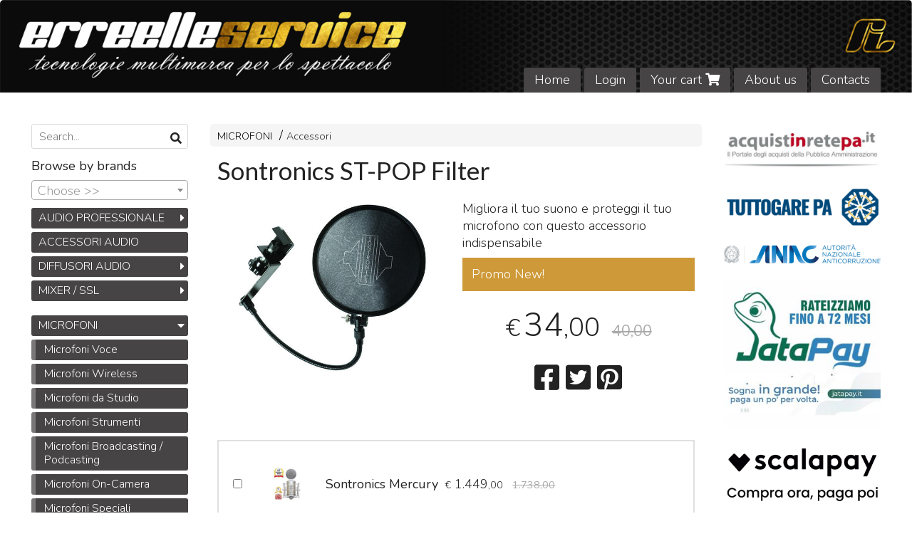

--- FILE ---
content_type: text/html; charset=utf-8
request_url: https://www.erreelleservicestore.it/en/microfoni-vari/sontronics-st-pop-filter
body_size: 29161
content:

<!DOCTYPE html>
<!--[if lt IE 7]>      <html class="no-js lt-ie9 lt-ie8 lt-ie7" lang="en"> <![endif]-->
<!--[if IE 7]>         <html class="no-js lt-ie9 lt-ie8" lang="en"> <![endif]-->
<!--[if IE 8]>         <html class="no-js lt-ie9" lang="en"> <![endif]-->
<!--[if gt IE 8]><!--> <html class="no-js" lang="en"> <!--<![endif]-->
<head>
  <meta charset="utf-8">
  <meta http-equiv="X-UA-Compatible" content="IE=edge">

  <title>Offerta! Sontronics ST-POP Filter</title>

  <meta name="description" content="Vendita online Migliora il tuo suono e proteggi il tuo microfono con questo accessorio indispensabile - Scopri il prezzo scontato e acquistalo subito!" />
  <meta name="viewport" content="width=device-width, initial-scale=1">

    <link rel="icon" type="image/x-icon" href="https://ss-pics.s3.eu-west-1.amazonaws.com/si/4663/favicon-1581377111-default.png" />

  <meta property="og:title" content="Offerta! Sontronics ST-POP Filter" />
  <meta property="og:description" content="Vendita online Migliora il tuo suono e proteggi il tuo microfono con questo accessorio indispensabile - Scopri il prezzo scontato e acquistalo subito!" />
  <meta property="og:type" content="website" />
  <meta property="og:site_name" content="ErreElleService Store.it" />
  <meta property="og:image" content="https://ss-pics.s3.eu-west-1.amazonaws.com/files/1930830/page-sontronics-stpopfilter.jpg?1624194014" />
  <meta property="og:url" content="https://www.erreelleservicestore.it/en/microfoni-vari/sontronics-st-pop-filter" />

  

  

    <meta name="theme-color" content="#464444" />

        <link rel="alternate" hreflang="x-default" href="https://www.erreelleservicestore.it/it/microfoni-vari/sontronics-st-pop-filter" />
        <link rel="alternate" hreflang="en" href="https://www.erreelleservicestore.it/en/microfoni-vari/sontronics-st-pop-filter" />

    <link rel="canonical" href="https://www.erreelleservicestore.it/en/microfoni-vari/sontronics-st-pop-filter" />


  <link rel="stylesheet" href="https://cdn.scontrino.com/assets/classic-fluid-2d6f47411fb2cce4e6f531b1d0f6b9b4b11689577b465b4ae45a9e77dd187dea.css" />

  <script async src="https://cloud.umami.is/script.js" data-website-id="7e4e229d-87e3-4979-893b-20fae161438f"></script>


  <style type="text/css">
    
          .header-nav > li.active > a {
            background: #464444;
          }

          .nav-col-list .level-1 .active > a,
          .nav-col-list .level-2 .active > a,
          .nav-col-list .level-1 > li.parent.opened.active > a,
          .nav-col-list .level-1 > li.parent-with-link.opened.active > a {
            background-color: #464444 !important;
            color: #FFFFFF !important;
          }

          .lt-ie9 .nav-col-list .level-1 .active > a,
          .lt-ie9 .nav-col-list .level-2 .active > a,
          .lt-ie9 .nav-col-list .level-1 > li.parent.opened.active > a,
          .lt-ie9 .nav-col-list .level-1 > li.parent-with-link.opened.active > a {
            background-color: #464444 !important;
            color: #FFFFFF !important;
          }

          .btn-custom,
          .btn-small-custom,
          .basket-total-alert span {
            background: #464444 !important;
            color: #FFFFFF !important;
          }

          .btn-custom:hover,
          .btn-custom:focus,
          .btn-custom.active,
          .btn-small-custom:hover,
          .btn-small-custom:focus,
          .btn-small-custom.active {
            background: #797777;
            color: #FFFFFF !important;
          }

          .search-hits .item-price-special .item-price-current,
          .main-listing .item-price-special .item-price-current,
          .sidebar .item-price-special .item-price-current,
          .custom-block .item-price-special .item-price-current,
          .extra-listing .item-price-special .item-price-current,
          .content-main .custom-block.custom-block-carousel-products .item-price-special .item-price-current {
            background: #464444;
            color: #FFFFFF !important;
          }

          .content-main .custom-block .listing-item .item-info:hover .feedbacks-row-name,
          .content-main .custom-block .custom-block-carousel-feedback-item .item-info:hover .feedbacks-row-name,
          .sidebar .custom-block .listing-item .item-info:hover .feedbacks-row-name,
          .sidebar .custom-block .custom-block-carousel-feedback-item .item-info:hover .feedbacks-row-name {
            color: #464444;
          }

          .content-main .custom-block .listing-item a:hover .articles-row-title,
          .content-main .custom-block .custom-block-carousel-latestarticles-item a:hover .articles-row-title,
          .content-main .custom-block a.articles-row:hover > .articles-row-title,
          .sidebar .custom-block .listing-item a:hover .articles-row-title,
          .sidebar .custom-block .custom-block-carousel-latestarticles-item a:hover .articles-row-title {
            color: #464444;
          }

          .product-note {
            color: #464444;
          }

          .pagination .current {
            background-color: #464444;
            color: #FFFFFF !important;
          }

          /*--- Algolia ---*/
          .ais-range-slider--connect {
            background: #464444;
          }

          .ais-range-slider--handle {
            border: 1px solid #464444;
          }

          .ais-hierarchical-menu--item__active > div > a,
          .ais-menu--item__active > div > a {
            color: #464444;
          }
        
          .custom-block-products .item-price-special .item-price-current {
            background: #464444 !important;
          }
        
            .header-nav .level-1 > li > a {
              background: #464444;
              color: #FFFFFF !important;
            }

            .header-nav .level-1 > li > a:hover {
              background: #797777 !important;
              color: #FFFFFF !important;
            }

            .no-header .header-top .header-graphic {
              border-bottom: 3px solid #464444;
            }

            .mobile-nav {
              background: #464444;
            }

            .mobile-nav .mobile-titlebar span,
            .mobile-nav i {
              color: #FFFFFF !important;
            }
          
            .nav-col-list .level-2 a,
            .nav-col-list .level-1 > li > a {
              color: #fff;
              background-color: #464444;
            }

            .nav-col-list .level-2 .category-list a,
            .nav-col-list .level-1 > li.parent.category-list > a,
            .nav-col-list .level-1 > li.parent-with-link.category-list > a,
            .nav-col-list .level-1 > li.category-list > a,
            .nav-col-list .level-1 > li.header-nav-menu.category-list > a,
            .nav-col-list .level-1 > li.vendor-list > a {
              background: #464444 !important;
              color: #FFFFFF !important;
            }

            .nav-col-list .level-1 .active > a,
            .nav-col-list .level-2 .active > a,
            .nav-col-list .level-1 > li.parent.opened.active > a,
            .nav-col-list .level-1 > li.parent-with-link.opened.active > a,
            .nav-col-list .level-1 > li > a:hover,
            .nav-col-list .level-1 > li.parent > a:hover,
            .nav-col-list .level-1 > li.parent-with-link > a:hover,
            .nav-col-list .level-1 > li.active > a,
            .nav-col-list .level-2 a:hover {
              background-color: #797777 !important;
              color: #FFFFFF !important;
            }

            .nav-col-list .level-2 a {
              border-left: 6px solid #797777;
            }

            .nav-col-list .haschild > a:after, .nav-col-list .parent > a:after,
            .nav-col-list .haschild > a:after, .nav-col-list .parent-with-link > a:after {
              color: #FFFFFF !important;
            }
          
            .footer .container {
              background: #464444;
              color: #FFFFFF !important;
            }

            .footer h3 {
              border-bottom: 1px solid #FFFFFF;
            }

            .footer a {
              color: #FFFFFF !important;
            }

            .footer .footer-products-toggle {
              color: #FFFFFF !important;
              border-top: 1px solid #FFFFFF;
            }
            @media (max-width: 767px) {
              .footer .footer-shop li {
                border-bottom: 1px solid #FFFFFF !important;
              }
            }
          
          .header-top .header-graphic {
            background: #ffffff;
          }
          .header-top .header-alt {
            color: #333333;
          }
        .header-top .container,
        .header-top .header-graphic {
          background: transparent !important;
        }.product-note, .product-note span { background-color:#ce9938 !important; color:white; }

    
  </style>



  <link rel='preconnect' href='https://fonts.googleapis.com'>
<link rel='preconnect' href='https://fonts.gstatic.com' crossorigin>
<link href='https://fonts.googleapis.com/css2?family=Nunito:ital,wght@0,300;0,400;1,300;1,400&family=Lato:ital,wght@0,300;0,400;1,300;1,400&display=swap' rel='stylesheet'>

  <style>
    body, .btn, .search-input-text, .basket-quantity-container .basket-item-quantity, .basket-items-table th {
      font-family: 'Nunito', sans-serif; font-weight: 300;
    }
    b, strong, h3, h4, h5, h6, .search-results .ais-RefinementList-showMore, .search-results .ais-HierarchicalMenu-showMore, .mobile-menu-container .level-2 .back {
      font-family: 'Nunito', sans-serif; font-weight: 400;
    }
    .page-product1 .product-name, .page-product2 .product-name, .page-product3 .product-name, .page-title, .product-name, .banner, h1, h2, .static-header, .header .header-mobile-top a {
      font-family: 'Lato', sans-serif; font-weight: 400;
    }
  </style>

  <!--[if lt IE 9]>
    <script src="https://cdnjs.cloudflare.com/ajax/libs/selectivizr/1.0.2/selectivizr-min.js"></script>
    <script src="https://cdnjs.cloudflare.com/ajax/libs/html5shiv/3.7.2/html5shiv.min.js"></script>
    <script src="https://cdnjs.cloudflare.com/ajax/libs/respond.js/1.4.2/respond.min.js"></script>
  <![endif]-->
  <script>function on_page_load(o){window.jQuery?o():setTimeout(function(){on_page_load(o)},50)}</script>

    <meta name="msvalidate.01" content="820CF0FC56F3E61671240C65E80DC2A5" />
<meta name="p:domain_verify" content="d07ce553a46a44d1a6f9b0dbba95ebef"/>

<meta name="google-site-verification" content="W7_i4UYpGOpUxflJ1-9hkADh7BftH_i7-wWqUtcjJX0" />
<meta name="google-site-verification" content="JkiGtQSeog5RlSCFRzoNSh0BqJ-4okLY-6OvolWfI3Q" />

<!-- Pinterest Tag -->
<script>
!function(e){if(!window.pintrk){window.pintrk = function () {
window.pintrk.queue.push(Array.prototype.slice.call(arguments))};var
  n=window.pintrk;n.queue=[],n.version="3.0";var
  t=document.createElement("script");t.async=!0,t.src=e;var
  r=document.getElementsByTagName("script")[0];
  r.parentNode.insertBefore(t,r)}}("https://s.pinimg.com/ct/core.js");
pintrk('load', '2613176112232', {em: '<user_email_address>'});
pintrk('page');
</script>
<noscript>
<img height="1" width="1" style="display:none;" alt=""
  src="https://ct.pinterest.com/v3/?event=init&tid=2613176112232&pd[em]=<hashed_email_address>&noscript=1" />
</noscript>
<!-- end Pinterest Tag -->
<script id="mcjs">!function(c,h,i,m,p){m=c.createElement(h),p=c.getElementsByTagName(h)[0],m.async=1,m.src=i,p.parentNode.insertBefore(m,p)}(document,"script","https://chimpstatic.com/mcjs-connected/js/users/eaaa0fcbe91e15486253a47cf/56fcac97343be4b722679999d.js");</script>

<meta name="facebook-domain-verification" content="sr6aaomwt9osx3egev7z6ytodt00ng" />

<!-- Facebook Pixel Code -->
<script>
  !function(f,b,e,v,n,t,s)
  {if(f.fbq)return;n=f.fbq=function(){n.callMethod?
  n.callMethod.apply(n,arguments):n.queue.push(arguments)};
  if(!f._fbq)f._fbq=n;n.push=n;n.loaded=!0;n.version='2.0';
  n.queue=[];t=b.createElement(e);t.async=!0;
  t.src=v;s=b.getElementsByTagName(e)[0];
  s.parentNode.insertBefore(t,s)}(window, document,'script',
  'https://connect.facebook.net/en_US/fbevents.js');
  fbq('init', '3457450861028274');
  fbq('track', 'PageView');
</script>
<noscript><img height="1" width="1" style="display:none"
  src="https://www.facebook.com/tr?id=3457450861028274&ev=PageView&noscript=1"
/></noscript>
<!-- End Facebook Pixel Code -->


  <script async src="https://www.googletagmanager.com/gtag/js?id=UA-24317998-1"></script>
  <script>
    window.dataLayer = window.dataLayer || [];
    function gtag(){dataLayer.push(arguments);}
    gtag('js', new Date());

    gtag('config', 'UA-24317998-1', { 'anonymize_ip': true, 'custom_map': {'dimension1': 'Account', 'dimension2': 'UserType'} }); gtag('config', 'UA-155998694-1', { 'anonymize_ip': true });gtag('event', 'shop_data', { 'Account': '4663', 'UserType': 'Anonymous', 'send_to': 'UA-24317998-1' }); gtag('config', 'AW-664-366-2901'); 

  </script>



</head>

<body data-current='cat-77070' class="listing-thumb3 page-product3 listing-boxed item-image-margin block_image_copy">




  <div class="admin-notice">
    <a href="#" class="close"><i class="fa fa-times" aria-hidden="true"></i></a>
    <a href="/admin" class="text" target="_blank">Accesso al pannello di amministrazione dell'eshop >> (Questo messaggio lo vedi solo tu!)</a>
  </div>

  <header>
    <div class="header header-type-top">
      <div class="header-top">
        <div class="container clearfix">

          <nav>
            <div class="header-nav boxed">
              <ul class="level-1">
                <li class="header-nav-menu"><a href="/en/">Home</a></li><li class="header-nav-menu login"><a href="/en/login">Login</a></li><li class="header-nav-menu cart"><a href="/en/cart">Your cart <i class='fa fa-shopping-cart'> <sub></sub></i></a></li><li class="header-nav-menu"><a href="/en/about">About us</a></li><li class="header-nav-menu"><a href="/en/contacts">Contacts</a></li>
              </ul>
            </div>
          </nav>

          <div class="header-graphic">
            
                  <a class="header-top" href="/en/" title="ErreElleService Store.it"><img class="header-image" src="https://ss-pics.s3.eu-west-1.amazonaws.com/ti/48501/default-testata_sito_2025_v2.png?1737839782" /></a>
          </div>

        </div>
      </div>

      <div class="mobile-nav">
        <div class="mobile-titlebar"><span><a href="/en/">ErreElleService Store.it</span></a></div>
        <div class="mobile-icons">
          <i class="fa fa-bars menu-general" rel="header-nav"></i>
          <a href="/en/cart"><i class="fa fa-shopping-cart menu-cart"><sub></sub></i></a>
        </div>
      </div>


    </div>
  </header>

  <div class="page-wrapper">
    <div class="container clearfix">
      <div class="content-wrapper clearfix">
        <div class="content-main-wrapper">
          <div class="content-main">

            

<section>

    <div class='category-bread'><ol class='category-path'><li><a title='MICROFONI' href='/en/microfoni-vari/'>MICROFONI</a></li><li><a title='Accessori' href='/en/microfoni-vari/accessori/'>Accessori</a></li></ol></div>
    <script type="application/ld+json"> {"@context": "http://schema.org", "@type": "BreadcrumbList", "itemListElement": [{"@type": "ListItem", "position": 1, "item": {"@id": "https://www.erreelleservicestore.it/en/microfoni-vari/", "name": "MICROFONI"} },{"@type": "ListItem", "position": 2, "item": {"@id": "https://www.erreelleservicestore.it/en/microfoni-vari/accessori/", "name": "Accessori"} }  ] } </script>

  <article itemprop="text"><div class="main-product" data-product="736105">
    <div itemscope itemtype="http://schema.org/Product">

        <form action="/en/cart/add/736105" method="post" id="product-form-clone" class="product-add-form">

      <div class="product-data clearfix">

          <h1 class="product-name" itemprop="name">Sontronics ST-POP Filter</h1>

        <div class="product-info">

          <meta itemprop='brand' content='Sontronics'/>
          <meta itemprop='manufacturer' content='Sontronics'/>

          <div class="product-brief" itemprop="description">
            <p>Migliora il tuo suono e proteggi il tuo microfono con questo accessorio indispensabile</p>
          </div>

              <div class="product-note"><span>Promo New!</span></div>

          <div class="product-buy ">
            <div class="product-add">


                  <div class="product-offer" itemprop="offers" itemscope itemtype="http://schema.org/Offer">
                    <meta itemprop="priceCurrency" content="EUR"/>
                    <meta itemprop="price" content="34.0" />
                    <link itemprop="availability" href="http://schema.org/InStock" />

                    <div class="item-price-container  item-price-special">
                      <div class="item-price-current">
                        <span class="price-currency">€</span><span
                          plc="--"
                          pls="--"
                          class="price-value">34,00</span>
                      </div>
                      <div class="item-price-barred">
                        <span
                          pl="--"
                          class="price-value">40,00</span>
                      </div>
                    </div>
                  </div>


            </div>
          </div>
            <div class="customshare-wrap product-buy-social">
  <ul class="customshare-list">
    <li>
      <a class="customshare-link" href="https://www.facebook.com/sharer/sharer.php?u=https%3A%2F%2Fwww.erreelleservicestore.it%2Fen%2Fmicrofoni-vari%2Fsontronics-st-pop-filter&t=Sontronics%20ST-POP%20Filter" target="_blank">
        <i class="fab fa-facebook-square"></i>
      </a>
    </li>
    <li>
      <a class="customshare-link" href='https://twitter.com/intent/tweet?original_referer=https%3A%2F%2Fwww.erreelleservicestore.it%2Fen%2Fmicrofoni-vari%2Fsontronics-st-pop-filter&text=Sontronics%20ST-POP%20Filter%20https%3A%2F%2Fwww.erreelleservicestore.it%2Fen%2Fmicrofoni-vari%2Fsontronics-st-pop-filter' target="_blank">
        <i class="fab fa-twitter-square"></i>
      </a>
    </li>
    <li>
      <a class="customshare-link" href="https://pinterest.com/pin/create/button/?url=https%3A%2F%2Fwww.erreelleservicestore.it%2Fen%2Fmicrofoni-vari%2Fsontronics-st-pop-filter&media=https://ss-pics.s3.eu-west-1.amazonaws.com/files/1930830/large-sontronics-stpopfilter.jpg?1624194014&description=Sontronics%20ST-POP%20Filter" data-pin-do="buttonPin" data-pin-config="above" target="_blank">
        <i class="fab fa-pinterest-square"></i>
      </a>
    </li>
    <li class="mobile-share">
      <a href="whatsapp://send?text=Sontronics%20ST-POP%20Filter%20https%3A%2F%2Fwww.erreelleservicestore.it%2Fen%2Fmicrofoni-vari%2Fsontronics-st-pop-filter" data-text="Sontronics%20ST-POP%20Filter" data-href="https%3A%2F%2Fwww.erreelleservicestore.it%2Fen%2Fmicrofoni-vari%2Fsontronics-st-pop-filter" target="_top" onclick="window.parent.null">
        <i class="fab fa-whatsapp-square"></i>
      </a>
    </li>
    <li class="telegram_btn mobile-share">
      <a href="https://telegram.me/share/url?url=https%3A%2F%2Fwww.erreelleservicestore.it%2Fen%2Fmicrofoni-vari%2Fsontronics-st-pop-filter" target="_top" onclick="window.parent.null">
        <i class="fab fa-telegram-plane"></i>
      </a>
    </li>
  </ul>
</div>


        </div>

        <div class="product-images">
          <div class="slider">
              <div class="slide-item">
                <a class="zoom" href="https://ss-pics.s3.eu-west-1.amazonaws.com/files/1930830/large-sontronics-stpopfilter.jpg?1624193894" title="Sontronics ST-POP Filter">
                  <img src="https://ss-pics.s3.eu-west-1.amazonaws.com/files/1930830/page-sontronics-stpopfilter.jpg?1624193894" alt="Sontronics ST-POP Filter" itemprop="image"/>
                </a>
              </div>
              <div class="slide-item">
                <a class="zoom" href="https://ss-pics.s3.eu-west-1.amazonaws.com/files/1930831/large-61exNnj-IuL._AC_SL1200_.jpg?1624193895" title="Sontronics ST-POP Filter">
                  <img src="https://ss-pics.s3.eu-west-1.amazonaws.com/files/1930831/page-61exNnj-IuL._AC_SL1200_.jpg?1624193895" alt="Sontronics ST-POP Filter" itemprop="image"/>
                </a>
              </div>

          </div>
        </div>
      </div>

        <div class="buy-related-products">
          
<div class="related-product-grid-item">
  <div class="related-product-item-select">
      <input type="checkbox" name="buy_related_items[]" id="buy_related_items_MS41OTMuMjg1LDAw" value="1593285" />
  </div>
  <div class="related-product-item-image" data-tippy-content='<img class="related-product-tooltip-image" src="https://ss-pics.s3.eu-west-1.amazonaws.com/files/1930822/list-sotmercury_79214.1601050915.jpg?1624194024" />'>
    <img src="https://ss-pics.s3.eu-west-1.amazonaws.com/files/1930822/sqthumb-sotmercury_79214.1601050915.jpg?1624194024" />
  </div>
  <div class="related-product-item-description">
    <div>
      <strong>Sontronics Mercury</strong>
      <div class="item-price-container item-price-special">
        <div class="item-price-current">
          <span class="price-currency">€</span><span
            plc="--"
            pls="--"
            class="price-value">1.449,00</span>
        </div>
        <div class="item-price-barred">
          <span
            pl="--"
            class="price-value">1.738,00</span>
        </div>
      </div>
    </div>
    

      
  </div>
</div>

        </div>
        <div class="related-product-submit-container">
          <button type="submit" class="btn btn-custom btn-large single-product-submit">Add to cart</button>
        </div>

        </form>

      <div class="product-details" itemprop="description">
              <div class='custom-block custom-block-image' id='cb-918982'>
      
        <img src='https://ss-pics.s3.eu-west-1.amazonaws.com/ci/918982/large-5d6d26e228a6a_medium.jpg?1624193892'/>
      
    </div>
    <div class='custom-block custom-block-text' id='cb-918980'><p><span style="margin: 0px; padding: 0px; border: 0px; outline: 0px; vertical-align: baseline; background: transparent; font-size: 18px;"><span style="margin: 0px; padding: 0px; border: 0px; outline: 0px; vertical-align: baseline; background: transparent; color: rgb(var(--color_14));">Sontronics ST-POP è uno scudo anti pop in rete di nylon di qualità professionale che garantisce risultati perfetti per la tua voce.<span>&nbsp;</span>Il collo d'oca flessibile consente di posizionare ST-POP ovunque ne abbiate bisogno e il morsetto terminale si fissa a aste microfoniche di qualsiasi dimensione.</span></span></p><p>&nbsp;</p><p><span style="margin: 0px; padding: 0px; border: 0px; outline: 0px; vertical-align: baseline; background: transparent; font-size: 18px;"><span style="margin: 0px; padding: 0px; border: 0px; outline: 0px; vertical-align: baseline; background: transparent; color: rgb(var(--color_14));">L'ST-POP riduce significativamente l'asprezza causata dai suoni sibilanti delle consonanti S, Z, SH e CH e protegge il microfono da potenti esplosive come Ps e Bs, assicurandoti di catturare le migliori prestazioni possibili dalla tua voce.</span></span></p><p>&nbsp;</p><p><span style="margin: 0px; padding: 0px; border: 0px; outline: 0px; vertical-align: baseline; background: transparent; font-size: 18px;"><span style="margin: 0px; padding: 0px; border: 0px; outline: 0px; vertical-align: baseline; background: transparent; color: rgb(var(--color_14));">Questo accessorio di registrazione essenziale protegge anche il microfono e la sua delicata capsula dall'umidità e dall'accumulo di condensa, consentendo al microfono di funzionare al meglio più a lungo.</span></span></p></div>
    <div class='custom-block custom-block-text' id='cb-918981'><h5 style="text-align: center;"></h5><div><br></div><div style="text-align: center;"><img src="https://static.wixstatic.com/media/7e1ae7_71607527b0b443e98fe1203ed3577be3~mv2.jpg/v1/fill/w_730,h_487,al_c,q_80,usm_0.66_1.00_0.01/stpop_aria_right_JPG.webp"></div><h5 style="text-align: center;"><span style="margin: 0px; padding: 0px; border: 0px; outline: 0px; vertical-align: baseline; background: transparent; color: rgb(var(--color_18));">"I popshield sono uno strumento indispensabile per chiunque registri la voce. L'ST-POP è fantastico e offre risultati migliori e più sottili di qualsiasi altro popshield che abbia mai provato. È un vincitore!"</span></h5><p style="text-align: center;"><span style="margin: 0px; padding: 0px; border: 0px; outline: 0px; vertical-align: baseline; background: transparent; color: rgb(var(--color_18));"><span style="margin: 0px; padding: 0px; border: 0px; outline: 0px; vertical-align: baseline; background: transparent; font-weight: bold;"><span style="margin: 0px; padding: 0px; border: 0px; outline: 0px; vertical-align: baseline; background: transparent; font-size: 15px;">Mike Rose, scrittore/produttore/ingegnere (Gabrielle, Boyz On Block, S Club 7)</span></span></span></p></div>
    <div class='custom-block custom-block-text' id='cb-918979'><p><span style="margin: 0px; padding: 0px; border: 0px; outline: 0px; vertical-align: baseline; background: transparent; font-size: 18px;"><span style="margin: 0px; padding: 0px; border: 0px; outline: 0px; vertical-align: baseline; background: transparent; color: rgb(var(--color_14));">Sontronics ST-POP è uno degli schermi pop con le migliori prestazioni sul mercato grazie alla sua rete in nylon a doppio strato, che offre risultati molto più lisci e meno duri rispetto agli schermi metallici alternativi.</span></span></p><p>&nbsp;</p><p><span style="margin: 0px; padding: 0px; border: 0px; outline: 0px; vertical-align: baseline; background: transparent; font-size: 18px;"><span style="margin: 0px; padding: 0px; border: 0px; outline: 0px; vertical-align: baseline; background: transparent; color: rgb(var(--color_14));">La nostra cartuccia a rete può anche essere mantenuta più facilmente di una in metallo, che può essere soggetta a corrosione e può ospitare batteri.<span>&nbsp;</span>Per facilitare l'igiene e la manutenzione, ST-POP viene fornito con una cartuccia di ricambio, che può essere sostituita semplicemente svitando il morsetto nella parte inferiore del telaio dell'anello.</span></span></p><p>&nbsp;</p><p><span style="margin: 0px; padding: 0px; border: 0px; outline: 0px; vertical-align: baseline; background: transparent; font-size: 18px;"><span style="margin: 0px; padding: 0px; border: 0px; outline: 0px; vertical-align: baseline; background: transparent; color: rgb(var(--color_14));">Pulisci lo scudo usato con acqua calda e sapone o con disinfettante antibatterico, risciacqua con acqua fredda e pulita e lascia asciugare naturalmente prima di sostituirlo di nuovo.</span></span></p></div>

      </div>

        <div class="customshare-wrap product-bottom-social">
  <ul class="customshare-list">
    <li>
      <a class="customshare-link" href="https://www.facebook.com/sharer/sharer.php?u=https%3A%2F%2Fwww.erreelleservicestore.it%2Fen%2Fmicrofoni-vari%2Fsontronics-st-pop-filter&t=Sontronics%20ST-POP%20Filter" target="_blank">
        <i class="fab fa-facebook-square"></i>
      </a>
    </li>
    <li>
      <a class="customshare-link" href='https://twitter.com/intent/tweet?original_referer=https%3A%2F%2Fwww.erreelleservicestore.it%2Fen%2Fmicrofoni-vari%2Fsontronics-st-pop-filter&text=Sontronics%20ST-POP%20Filter%20https%3A%2F%2Fwww.erreelleservicestore.it%2Fen%2Fmicrofoni-vari%2Fsontronics-st-pop-filter' target="_blank">
        <i class="fab fa-twitter-square"></i>
      </a>
    </li>
    <li>
      <a class="customshare-link" href="https://pinterest.com/pin/create/button/?url=https%3A%2F%2Fwww.erreelleservicestore.it%2Fen%2Fmicrofoni-vari%2Fsontronics-st-pop-filter&media=https://ss-pics.s3.eu-west-1.amazonaws.com/files/1930830/large-sontronics-stpopfilter.jpg?1624194014&description=Sontronics%20ST-POP%20Filter" data-pin-do="buttonPin" data-pin-config="above" target="_blank">
        <i class="fab fa-pinterest-square"></i>
      </a>
    </li>
    <li class="mobile-share">
      <a href="whatsapp://send?text=Sontronics%20ST-POP%20Filter%20https%3A%2F%2Fwww.erreelleservicestore.it%2Fen%2Fmicrofoni-vari%2Fsontronics-st-pop-filter" data-text="Sontronics%20ST-POP%20Filter" data-href="https%3A%2F%2Fwww.erreelleservicestore.it%2Fen%2Fmicrofoni-vari%2Fsontronics-st-pop-filter" target="_top" onclick="window.parent.null">
        <i class="fab fa-whatsapp-square"></i>
      </a>
    </li>
    <li class="telegram_btn mobile-share">
      <a href="https://telegram.me/share/url?url=https%3A%2F%2Fwww.erreelleservicestore.it%2Fen%2Fmicrofoni-vari%2Fsontronics-st-pop-filter" target="_top" onclick="window.parent.null">
        <i class="fab fa-telegram-plane"></i>
      </a>
    </li>
  </ul>
</div>



      <div class="product-social-footer clearfix"></div>
      <div class="product-buy-footer clearfix"></div>
    </div>
  </div></article>


</section>




              <div class="before-footer">
                    <div class='custom-block custom-block-recently-viewed' id='cb-225567'>
      <h3 class='custom-block-title'><span>Recently viewed</span></h3>
      <div class="custom-block-recently-viewed-content"> </div>
    </div>

              </div>
          </div>
        </div>

        <div class="nav-col">
  <div class="search">
    <form action="/en/search" method="get">
      <input type="text" name="q" class="search-input-text" id="q" placeholder="Search..." autocomplete="off" autocorrect="off" autocapitalize="off" spellcheck="false">
      <div class="search-input-icons">
        <i class="icon-search fa fa-search"></i>
        <i class="icon-search-voice fa fa-microphone"></i>
      </div>
    </form>
  </div>

  <div class="brands">
      <strong>Browse by brands</strong>
      <select name="brands" id="brands">
        <option value=""></option>
          <option value="/en/ableton/">Ableton</option>
          <option value="/en/abtus/">Abtus</option>
          <option value="/en/access/">Access</option>
          <option value="/en/accsoon/">Accsoon</option>
          <option value="/en/adam-hall/">Adam Hall</option>
          <option value="/en/ad-design/">AD Design</option>
          <option value="/en/adj/">ADJ</option>
          <option value="/en/admiral/">Admiral Staging</option>
          <option value="/en/afx/">AFX Light</option>
          <option value="/en/agora/">Agora</option>
          <option value="/en/aguilar/">Aguilar</option>
          <option value="/en/aiaiai/">AIAIAI</option>
          <option value="/en/akai-professional/">AKAI Professional</option>
          <option value="/en/akg/">AKG</option>
          <option value="/en/alctron/">Alctron</option>
          <option value="/en/alesis/">Alesis</option>
          <option value="/en/algam-cases/">Algam Cases</option>
          <option value="/en/algam-lighting/">Algam Lighting</option>
          <option value="/en/allen-heath/">Allen&amp;Heath</option>
          <option value="/en/alphatheta/">AlphaTheta </option>
          <option value="/en/alto/">Alto Professional</option>
          <option value="/en/antari/">Antari</option>
          <option value="/en/apart/">Apart</option>
          <option value="/en/apex/">Apex</option>
          <option value="/en/apogee/">Apogee</option>
          <option value="/en/apple/">Apple</option>
          <option value="/en/archwork/">ArchWork</option>
          <option value="/en/arkaos/">Arkaos</option>
          <option value="/en/arnold-lichttechnik/">Arnold Lichttechnik</option>
          <option value="/en/arp/">Arp</option>
          <option value="/en/artecta/">Artecta</option>
          <option value="/en/artiphon/">Artiphon</option>
          <option value="/en/arturia/">Arturia</option>
          <option value="/en/atc-pro/">ATC-PRO</option>
          <option value="/en/atomic-pro/">Atomic Pro</option>
          <option value="/en/audac/">Audac</option>
          <option value="/en/audient/">Audient</option>
          <option value="/en/audinate/">Audinate</option>
          <option value="/en/audiophony/">Audiophony</option>
          <option value="/en/audio-pro/">Audio Pro</option>
          <option value="/en/audio-technica/">Audio Technica</option>
          <option value="/en/audix/">Audix</option>
          <option value="/en/audizio/">Audizio</option>
          <option value="/en/auratone/">Auratone</option>
          <option value="/en/austrian-audio/">Austrian Audio</option>
          <option value="/en/av-avtech-smart/">AV Avtech Smart</option>
          <option value="/en/avid/">Avid</option>
          <option value="/en/aviom/">Aviom</option>
          <option value="/en/avmatrix/">AVMatrix</option>
          <option value="/en/avolite/">Avolites</option>
          <option value="/en/beamz/">BeamZ Pro</option>
          <option value="/en/bec-akustik/">Bec Akustik</option>
          <option value="/en/behringer/">Behringer</option>
          <option value="/en/benq/">BenQ</option>
          <option value="/en/bespeco/">Bespeco</option>
          <option value="/en/beyerdynamic/">Beyerdynamic</option>
          <option value="/en/blackmagic/">Blackmagic Design</option>
          <option value="/en/blackstar/">Blackstar</option>
          <option value="/en/blaze/">Blaze</option>
          <option value="/en/bome-software/">Bome Software</option>
          <option value="/en/boomtone-dj/">BoomTone DJ</option>
          <option value="/en/bose/">Bose</option>
          <option value="/en/briteq/">BriteQ</option>
          <option value="/en/bss/">BSS </option>
          <option value="/en/bst/">BST</option>
          <option value="/en/bzbgear/">BZBGear</option>
          <option value="/en/cameo/">Cameo</option>
          <option value="/en/canon/">Canon</option>
          <option value="/en/capture/">Capture</option>
          <option value="/en/caymon/">Caymon</option>
          <option value="/en/celestion/">Celestion</option>
          <option value="/en/celexon/">Celexon</option>
          <option value="/en/centolight/">Centolight</option>
          <option value="/en/chamsys/">Chamsys</option>
          <option value="/en/chauvetdj/">ChauvetDj</option>
          <option value="/en/chimp/">Chimp</option>
          <option value="/en/clay-paky/">Clay Paky</option>
          <option value="/en/cloud-electronics/">Cloud Electronics</option>
          <option value="/en/cm-lodestar/">CM Lodestar</option>
          <option value="/en/cobra/">Cobra</option>
          <option value="/en/code/">Code</option>
          <option value="/en/confetti-maker/">Confetti Maker</option>
          <option value="/en/contest-lighting/">Contest Lighting</option>
          <option value="/en/cordial/">Cordial</option>
          <option value="/en/cordoba/">Cordoba</option>
          <option value="/en/cranborne-audio/">Cranborne Audio</option>
          <option value="/en/crowm/">Crowm</option>
          <option value="/en/crumar/">Crumar</option>
          <option value="/en/cymatic-audio/">Cymatic Audio</option>
          <option value="/en/dad/">DAD</option>
          <option value="/en/dahua/">Dahua</option>
          <option value="/en/dante/">Dante</option>
          <option value="/en/dap/">DAP Audio</option>
          <option value="/en/das/">DAS</option>
          <option value="/en/daslight/">Daslight</option>
          <option value="/en/datavideo/">DataVideo</option>
          <option value="/en/db-technologies/">DB Technologies</option>
          <option value="/en/dbx/">DBX</option>
          <option value="/en/defender/">Defender</option>
          <option value="/en/denon/">Denon</option>
          <option value="/en/design-plex/">Design Plex</option>
          <option value="/en/digi/">DIGI</option>
          <option value="/en/digilite/">Digilite</option>
          <option value="/en/dj-power/">DJ Power</option>
          <option value="/en/dmt/">DMT</option>
          <option value="/en/doughty/">Doughty</option>
          <option value="/en/dpa/">DPA</option>
          <option value="/en/drawmer/">Drawmer</option>
          <option value="/en/dts/">DTS</option>
          <option value="/en/dunlop/">Dunlop</option>
          <option value="/en/dynacord/">Dynacord</option>
          <option value="/en/earsonics/">Earsonics</option>
          <option value="/en/earthworks/">Earthworks</option>
          <option value="/en/ego-display/">Ego Display</option>
          <option value="/en/ego-professional/">Ego Professional</option>
          <option value="/en/eikon/">Eikon</option>
          <option value="/en/eko-guitars/">Eko Guitars</option>
          <option value="/en/elation-professional/">Elation Professional</option>
          <option value="/en/elc-lighting/">ELC Lighting</option>
          <option value="/en/electro-voice/">Electro-Voice</option>
          <option value="/en/elektron/">Elektron </option>
          <option value="/en/elgato/">Elgato</option>
          <option value="/en/eller/">Eller</option>
          <option value="/en/energy/">Energy</option>
          <option value="/en/enttec/">EntTec</option>
          <option value="/en/epson/">Epson</option>
          <option value="/en/ernie-ball/">Ernie Ball</option>
          <option value="/en/esi/">ESI</option>
          <option value="/en/esteve/">Esteve</option>
          <option value="/en/eurolite/">Eurolite</option>
          <option value="/en/euro-smoke/">Euro Smoke</option>
          <option value="/en/evac/">Evac</option>
          <option value="/en/eve-audio/">EVE Audio</option>
          <option value="/en/evolite/">Evolite</option>
          <option value="/en/explo/">Explo</option>
          <option value="/en/expressivee/">ExpressiveE</option>
          <option value="/en/fantek/">Fantek</option>
          <option value="/en/fdb/">FdB</option>
          <option value="/en/fender/">Fender</option>
          <option value="/en/fenton/">Fenton</option>
          <option value="/en/ferrofish/">Ferrofish</option>
          <option value="/en/fishman/">Fishman</option>
          <option value="/en/focal/">Focal</option>
          <option value="/en/focusrite/">Focusrite</option>
          <option value="/en/fonestar/">Fonestar</option>
          <option value="/en/fos-technologies/">FOS Technologies</option>
          <option value="/en/future-beat-industries/">Future Beat Industries</option>
          <option value="/en/gator/">Gator</option>
          <option value="/en/gde/">GDE</option>
          <option value="/en/gde-unitec/">GDE Unitec</option>
          <option value="/en/ge-lighting/">GE Lighting</option>
          <option value="/en/genelec/">Genelec</option>
          <option value="/en/gis-electric/">GIS Electric</option>
          <option value="/en/global-truss/">Global Truss</option>
          <option value="/en/glorious/">Glorious</option>
          <option value="/en/golden-age-project/">Golden Age Project</option>
          <option value="/en/goliath/">Goliath</option>
          <option value="/en/gravity/">Gravity</option>
          <option value="/en/guil/">Guil </option>
          <option value="/en/hammond/">Hammond</option>
          <option value="/en/harrison-audio/">Harrison Audio</option>
          <option value="/en/hartke/">Hartke</option>
          <option value="/en/headrush/">HeadRush</option>
          <option value="/en/hercules-stands/">Hercules Stands</option>
          <option value="/en/hikvision/">Hikvision</option>
          <option value="/en/hill-audio/">Hill Audio</option>
          <option value="/en/hk/">HK</option>
          <option value="/en/honer/">Hohner </option>
          <option value="/en/hollyland/">Hollyland</option>
          <option value="/en/ibanez/">Ibanez</option>
          <option value="/en/ibiza/">Ibiza</option>
          <option value="/en/icon/">Icon</option>
          <option value="/en/igs/">IGS</option>
          <option value="/en/imagecue/">ImageCue</option>
          <option value="/en/infinity/">Infinity</option>
          <option value="/en/iridium/">Iridium</option>
          <option value="/en/isoacoustics/">Isoacoustics</option>
          <option value="/en/italian-stage/">Italian Stage</option>
          <option value="/en/jbl/">JBL</option>
          <option value="/en/jbn/">JBN</option>
          <option value="/en/jbsystems/">JBSystems</option>
          <option value="/en/jose-torres/">Josè Torres</option>
          <option value="/en/jupiter/">Jupiter</option>
          <option value="/en/jvc/">JVC</option>
          <option value="/en/kali-audio/">Kali Audio</option>
          <option value="/en/karma/">Karma</option>
          <option value="/en/k-array/">K-Array</option>
          <option value="/en/kemper/">Kemper</option>
          <option value="/en/kiviak-instruments/">Kiviak Instruments</option>
          <option value="/en/klark-teknik/">Klark Teknik </option>
          <option value="/en/klipsch/">Klipsch</option>
          <option value="/en/klotz/">Klotz</option>
          <option value="/en/konig-meyer/">Konig &amp; Meyer</option>
          <option value="/en/korg/">Korg</option>
          <option value="/en/koss/">Koss</option>
          <option value="/en/kurzweil/">Kurzweil</option>
          <option value="/en/kuzar/">Kuzar</option>
          <option value="/en/lab-gruppen/">Lab Gruppen</option>
          <option value="/en/lake/">Lake</option>
          <option value="/en/laser-world/">Laser World</option>
          <option value="/en/ld-systems/">LD Systems</option>
          <option value="/en/lea-professional/">Lea Professional</option>
          <option value="/en/le-maitre/">Le Maitre</option>
          <option value="/en/lewitt/">Lewitt</option>
          <option value="/en/lightbeam/">Lightbeam</option>
          <option value="/en/li-lac/">Li.Lac</option>
          <option value="/en/lineax/">Lineax</option>
          <option value="/en/litec/">Litec</option>
          <option value="/en/liteputer/">LitePuter</option>
          <option value="/en/lithe-audio/">Lithe Audio</option>
          <option value="/en/livetraker/">Livetraker</option>
          <option value="/en/lone-audio/">Lone Audio</option>
          <option value="/en/looptrotter/">Looptrotter</option>
          <option value="/en/loupedeck/">Loupedeck</option>
          <option value="/en/ltc-audio/">LTC Audio</option>
          <option value="/en/ltech/">Ltech</option>
          <option value="/en/lume/">Lume </option>
          <option value="/en/lumenradio/">LumenRadio</option>
          <option value="/en/mackie/">Mackie</option>
          <option value="/en/mad-professor/">Mad Professor</option>
          <option value="/en/madrix/">Madrix</option>
          <option value="/en/magic-fx/">Magic Fx</option>
          <option value="/en/maono/">Maono</option>
          <option value="/en/marantz-professional/">Marantz Professional</option>
          <option value="/en/marcus-miller/">Marcus Miller</option>
          <option value="/en/mark-bass/">Mark Bass</option>
          <option value="/en/marshall/">Marshall</option>
          <option value="/en/martin-audio/">Martin Audio</option>
          <option value="/en/m-audio/">M-Audio</option>
          <option value="/en/max/">Max</option>
          <option value="/en/md-di-mazzocchitti-dino/">MD Italy</option>
          <option value="/en/mean-weel/">Mean Weel</option>
          <option value="/en/mennekes/">Mennekes</option>
          <option value="/en/meyer-sound/">Meyer Sound</option>
          <option value="/en/midas/">Midas</option>
          <option value="/en/miller/">Miller</option>
          <option value="/en/milos/">Milos</option>
          <option value="/en/mipro/">Mipro</option>
          <option value="/en/mixars/">Mixars</option>
          <option value="/en/m-live/">M-Live</option>
          <option value="/en/modal-electronics/">Modal Electronics</option>
          <option value="/en/modartt/">Modartt</option>
          <option value="/en/monacor/">Monacor</option>
          <option value="/en/montarbo/">Montarbo</option>
          <option value="/en/moog-music/">Moog Music</option>
          <option value="/en/morley/">Morley</option>
          <option value="/en/mpled/">MPLED</option>
          <option value="/en/multibrackets/">Multibrackets</option>
          <option value="/en/musiccube/">Musiccube</option>
          <option value="/en/native-instruments/">Native Instruments</option>
          <option value="/en/netron/">Netron</option>
          <option value="/en/neumann/">Neumann </option>
          <option value="/en/neutrik/">Neutrik</option>
          <option value="/en/newhank/">NewHank</option>
          <option value="/en/nicolaudie-architectural/">Nicolaudie Architectural </option>
          <option value="/en/nikki-garden/">Nikki Garden</option>
          <option value="/en/nova/">Nova</option>
          <option value="/en/novastar/">NovaStar</option>
          <option value="/en/novation/">Novation</option>
          <option value="/en/numark/">Numark</option>
          <option value="/en/nux/">Nux</option>
          <option value="/en/ollo-audio/">OLLO Audio</option>
          <option value="/en/one-systems/">One Systems</option>
          <option value="/en/oqan/">Oqan</option>
          <option value="/en/ortofon/">Ortofon</option>
          <option value="/en/osram/">Osram</option>
          <option value="/en/outline/">Outline</option>
          <option value="/en/palmer/">Palmer</option>
          <option value="/en/panasonic/">Panasonic</option>
          <option value="/en/pce/">PCE</option>
          <option value="/en/pd-connex/">PD Connex</option>
          <option value="/en/peavey/">Peavey</option>
          <option value="/en/pfx/">PFX</option>
          <option value="/en/philips/">Philips</option>
          <option value="/en/pioneer/">Pioneer</option>
          <option value="/en/pk-sound/">PK Sound</option>
          <option value="/en/plex4events/">Plex4Events</option>
          <option value="/en/plexy-design/">Plexy Design</option>
          <option value="/en/plugger-case/">Plugger Case</option>
          <option value="/en/power4events/">Power4Events</option>
          <option value="/en/power-dinamics/">Power Dinamics</option>
          <option value="/en/powersoft/">Powersoft</option>
          <option value="/en/presonus/">Presonus</option>
          <option value="/en/primacoustic/">Primacoustic</option>
          <option value="/en/pr-lighting/">PR Lighting</option>
          <option value="/en/proaudio/">ProAudio</option>
          <option value="/en/procab/">Procab</option>
          <option value="/en/procell/">Procell</option>
          <option value="/en/proel/">Proel</option>
          <option value="/en/prolights/">ProLights</option>
          <option value="/en/prolights-tribe/">ProLIghts Tribe</option>
          <option value="/en/protruss/">ProTruss</option>
          <option value="/en/pulseeight/">PulseEight</option>
          <option value="/en/qsc/">QSC</option>
          <option value="/en/quik-lok/">Quik Lok</option>
          <option value="/en/radial/">Radial Engineering</option>
          <option value="/en/radikal-technologies/">Radikal Technologies</option>
          <option value="/en/rane/">Rane</option>
          <option value="/en/rcf/">RCF</option>
          <option value="/en/reason-studios/">Reason Studios</option>
          <option value="/en/reloop/">Reloop</option>
          <option value="/en/renton/">RentOn</option>
          <option value="/en/resolume/">Resolume</option>
          <option value="/en/revolution-acoustics/">Revolution Acoustics</option>
          <option value="/en/rgblink/">RGBLink</option>
          <option value="/en/rl-case/">RL Case</option>
          <option value="/en/rme/">RME</option>
          <option value="/en/road-ready/">ROAD READY</option>
          <option value="/en/rode/">Rode</option>
          <option value="/en/roland/">Roland</option>
          <option value="/en/rupert-neve-design/">Rupert Neve Design </option>
          <option value="/en/sagitter/">Sagitter</option>
          <option value="/en/saramonic/">Saramonic</option>
          <option value="/en/se-audiotechnik/">SE Audiotechnik</option>
          <option value="/en/se-electronics/">SE Electronics</option>
          <option value="/en/seetronic/">Seetronic</option>
          <option value="/en/sennheiser/">Sennheiser </option>
          <option value="/en/seymour-duncan/">Seymour Duncan</option>
          <option value="/en/sgm/">SGM</option>
          <option value="/en/show-gear/">Show Gear</option>
          <option value="/en/showtec/">Showtec</option>
          <option value="/en/shure/">Shure</option>
          <option value="/en/sim1/">SIM1</option>
          <option value="/en/sml-paris/">SML Paris</option>
          <option value="/en/sogetronic/">Sogetronic</option>
          <option value="/en/solid-state-logic/">Solid State Logic</option>
          <option value="/en/sonarworks/">Sonarworks</option>
          <option value="/en/sonor/">Sonor</option>
          <option value="/en/sontronics/">Sontronics</option>
          <option value="/en/sonuus/">Sonuus</option>
          <option value="/en/sony/">Sony</option>
          <option value="/en/soundboks/">Soundboks</option>
          <option value="/en/soundcraft/">Soundcraft</option>
          <option value="/en/soundsation/">Soundsation</option>
          <option value="/en/soundtube/">Soundtube</option>
          <option value="/en/spark-fabrica/">Spark Fabrica</option>
          <option value="/en/sparkular/">Sparkular</option>
          <option value="/en/stage-maker/">Stage Maker</option>
          <option value="/en/stagesmarts/">StageSmarts</option>
          <option value="/en/studiologic/">StudioLogic</option>
          <option value="/en/studiomaster/">Studiomaster</option>
          <option value="/en/swiff-audio/">SWIFF AUDIO</option>
          <option value="/en/symetrix/">Symetrix</option>
          <option value="/en/syntech/">Syntech</option>
          <option value="/en/tannoy/">Tannoy</option>
          <option value="/en/tarm/">Tarm</option>
          <option value="/en/tascam/">Tascam</option>
          <option value="/en/tasker/">Tasker</option>
          <option value="/en/tcn/">TCN</option>
          <option value="/en/technics/">Technics</option>
          <option value="/en/technosound/">Technosound</option>
          <option value="/en/timpani/">Timpani</option>
          <option value="/en/titanex/">Titanex</option>
          <option value="/en/topp-pro/">Topp Pro Audio</option>
          <option value="/en/touring-alphapix/">Touring AlphaPIX</option>
          <option value="/en/trabes/">Trabes</option>
          <option value="/en/turbosound/">Turbosound</option>
          <option value="/en/turnkly-pro/">Turnkly Pro</option>
          <option value="/en/udg/">UDG</option>
          <option value="/en/universal-audio/">Universal Audio</option>
          <option value="/en/vakol/">Vakol</option>
          <option value="/en/varta/">Varta</option>
          <option value="/en/vhd/">VHD</option>
          <option value="/en/violawave/">ViolaWave</option>
          <option value="/en/vissonic/">Vissonic</option>
          <option value="/en/visual-note/">Visual Note</option>
          <option value="/en/visual-productions/">Visual Productions</option>
          <option value="/en/vivaldi/">Vivaldi </option>
          <option value="/en/vivitek/">Vivitek</option>
          <option value="/en/vmb/">VMB</option>
          <option value="/en/void/">Void</option>
          <option value="/en/vonix/">Vonyx</option>
          <option value="/en/vox/">Vox</option>
          <option value="/en/waldorf/">Waldorf</option>
          <option value="/en/w-ape/">W-APE </option>
          <option value="/en/warm-audio/">Warm Audio</option>
          <option value="/en/warnecke-bohm/">Warnecke &amp; Bohm</option>
          <option value="/en/washburn/">Washburn</option>
          <option value="/en/wentex/">Wentex</option>
          <option value="/en/wireless-solutions/">Wireless Solutions</option>
          <option value="/en/wolfmix/">Wolfmix</option>
          <option value="/en/xta/">Xta</option>
          <option value="/en/xvision/">Xvision</option>
          <option value="/en/yamaha/">Yamaha</option>
          <option value="/en/yellow-cable/">Yellow Cable</option>
          <option value="/en/yellowtec/">Yellowtec</option>
          <option value="/en/yes-tech/">Yes Tech</option>
          <option value="/en/yodn/">Yodn</option>
          <option value="/en/zildjian/">Zildjian</option>
          <option value="/en/zomo/">Zomo</option>
          <option value="/en/zoom/">Zoom</option>
          <option value="/en/zzipp/">ZZIPP</option>
      </select>

      <div id="mobile-brands">
       <ul id="mobile-brands-list" class="level-1"><li class="vendor-list parent"><a title="Brands">Brands</a><ul class="level-2"><li id="vendor-23810" class="vendor-list"><a title="Ableton" href="/en/ableton/">Ableton</a></li><li id="vendor-21359" class="vendor-list"><a title="Abtus" href="/en/abtus/">Abtus</a></li><li id="vendor-21322" class="vendor-list"><a title="Access" href="/en/access/">Access</a></li><li id="vendor-30496" class="vendor-list"><a title="Accsoon" href="/en/accsoon/">Accsoon</a></li><li id="vendor-6091" class="vendor-list"><a title="Adam Hall" href="/en/adam-hall/">Adam Hall</a></li><li id="vendor-21860" class="vendor-list"><a title="AD Design" href="/en/ad-design/">AD Design</a></li><li id="vendor-23915" class="vendor-list"><a title="ADJ" href="/en/adj/">ADJ</a></li><li id="vendor-12509" class="vendor-list"><a title="Admiral Staging" href="/en/admiral/">Admiral Staging</a></li><li id="vendor-19888" class="vendor-list"><a title="AFX Light" href="/en/afx/">AFX Light</a></li><li id="vendor-28071" class="vendor-list"><a title="Agora" href="/en/agora/">Agora</a></li><li id="vendor-21124" class="vendor-list"><a title="Aguilar" href="/en/aguilar/">Aguilar</a></li><li id="vendor-28363" class="vendor-list"><a title="AIAIAI" href="/en/aiaiai/">AIAIAI</a></li><li id="vendor-19405" class="vendor-list"><a title="AKAI Professional" href="/en/akai-professional/">AKAI Professional</a></li><li id="vendor-12641" class="vendor-list"><a title="AKG" href="/en/akg/">AKG</a></li><li id="vendor-28072" class="vendor-list"><a title="Alctron" href="/en/alctron/">Alctron</a></li><li id="vendor-19593" class="vendor-list"><a title="Alesis" href="/en/alesis/">Alesis</a></li><li id="vendor-19793" class="vendor-list"><a title="Algam Cases" href="/en/algam-cases/">Algam Cases</a></li><li id="vendor-19794" class="vendor-list"><a title="Algam Lighting" href="/en/algam-lighting/">Algam Lighting</a></li><li id="vendor-6293" class="vendor-list"><a title="Allen&Heath" href="/en/allen-heath/">Allen&Heath</a></li><li id="vendor-28716" class="vendor-list"><a title="AlphaTheta " href="/en/alphatheta/">AlphaTheta </a></li><li id="vendor-19413" class="vendor-list"><a title="Alto Professional" href="/en/alto/">Alto Professional</a></li><li id="vendor-6253" class="vendor-list"><a title="Antari" href="/en/antari/">Antari</a></li><li id="vendor-13326" class="vendor-list"><a title="Apart" href="/en/apart/">Apart</a></li><li id="vendor-20579" class="vendor-list"><a title="Apex" href="/en/apex/">Apex</a></li><li id="vendor-21323" class="vendor-list"><a title="Apogee" href="/en/apogee/">Apogee</a></li><li id="vendor-21816" class="vendor-list"><a title="Apple" href="/en/apple/">Apple</a></li><li id="vendor-6107" class="vendor-list"><a title="ArchWork" href="/en/archwork/">ArchWork</a></li><li id="vendor-20221" class="vendor-list"><a title="Arkaos" href="/en/arkaos/">Arkaos</a></li><li id="vendor-23731" class="vendor-list"><a title="Arnold Lichttechnik" href="/en/arnold-lichttechnik/">Arnold Lichttechnik</a></li><li id="vendor-19780" class="vendor-list"><a title="Arp" href="/en/arp/">Arp</a></li><li id="vendor-19434" class="vendor-list"><a title="Artecta" href="/en/artecta/">Artecta</a></li><li id="vendor-23613" class="vendor-list"><a title="Artiphon" href="/en/artiphon/">Artiphon</a></li><li id="vendor-20316" class="vendor-list"><a title="Arturia" href="/en/arturia/">Arturia</a></li><li id="vendor-20159" class="vendor-list"><a title="ATC-PRO" href="/en/atc-pro/">ATC-PRO</a></li><li id="vendor-25816" class="vendor-list"><a title="Atomic Pro" href="/en/atomic-pro/">Atomic Pro</a></li><li id="vendor-19200" class="vendor-list"><a title="Audac" href="/en/audac/">Audac</a></li><li id="vendor-20136" class="vendor-list"><a title="Audient" href="/en/audient/">Audient</a></li><li id="vendor-12507" class="vendor-list"><a title="Audinate" href="/en/audinate/">Audinate</a></li><li id="vendor-20895" class="vendor-list"><a title="Audiophony" href="/en/audiophony/">Audiophony</a></li><li id="vendor-20605" class="vendor-list"><a title="Audio Pro" href="/en/audio-pro/">Audio Pro</a></li><li id="vendor-31090" class="vendor-list"><a title="Audio Technica" href="/en/audio-technica/">Audio Technica</a></li><li id="vendor-23531" class="vendor-list"><a title="Audix" href="/en/audix/">Audix</a></li><li id="vendor-21856" class="vendor-list"><a title="Audizio" href="/en/audizio/">Audizio</a></li><li id="vendor-30653" class="vendor-list"><a title="Auratone" href="/en/auratone/">Auratone</a></li><li id="vendor-21882" class="vendor-list"><a title="Austrian Audio" href="/en/austrian-audio/">Austrian Audio</a></li><li id="vendor-27950" class="vendor-list"><a title="AV Avtech Smart" href="/en/av-avtech-smart/">AV Avtech Smart</a></li><li id="vendor-21307" class="vendor-list"><a title="Avid" href="/en/avid/">Avid</a></li><li id="vendor-31093" class="vendor-list"><a title="Aviom" href="/en/aviom/">Aviom</a></li><li id="vendor-20160" class="vendor-list"><a title="AVMatrix" href="/en/avmatrix/">AVMatrix</a></li><li id="vendor-16350" class="vendor-list"><a title="Avolites" href="/en/avolite/">Avolites</a></li><li id="vendor-19870" class="vendor-list"><a title="BeamZ Pro" href="/en/beamz/">BeamZ Pro</a></li><li id="vendor-20580" class="vendor-list"><a title="Bec Akustik" href="/en/bec-akustik/">Bec Akustik</a></li><li id="vendor-32062" class="vendor-list"><a title="Behringer" href="/en/behringer/">Behringer</a></li><li id="vendor-19817" class="vendor-list"><a title="BenQ" href="/en/benq/">BenQ</a></li><li id="vendor-21301" class="vendor-list"><a title="Bespeco" href="/en/bespeco/">Bespeco</a></li><li id="vendor-20851" class="vendor-list"><a title="Beyerdynamic" href="/en/beyerdynamic/">Beyerdynamic</a></li><li id="vendor-19820" class="vendor-list"><a title="Blackmagic Design" href="/en/blackmagic/">Blackmagic Design</a></li><li id="vendor-21111" class="vendor-list"><a title="Blackstar" href="/en/blackstar/">Blackstar</a></li><li id="vendor-26399" class="vendor-list"><a title="Blaze" href="/en/blaze/">Blaze</a></li><li id="vendor-20311" class="vendor-list"><a title="Bome Software" href="/en/bome-software/">Bome Software</a></li><li id="vendor-28073" class="vendor-list"><a title="BoomTone DJ" href="/en/boomtone-dj/">BoomTone DJ</a></li><li id="vendor-24196" class="vendor-list"><a title="Bose" href="/en/bose/">Bose</a></li><li id="vendor-20121" class="vendor-list"><a title="BriteQ" href="/en/briteq/">BriteQ</a></li><li id="vendor-19938" class="vendor-list"><a title="BSS " href="/en/bss/">BSS </a></li><li id="vendor-20126" class="vendor-list"><a title="BST" href="/en/bst/">BST</a></li><li id="vendor-26397" class="vendor-list"><a title="BZBGear" href="/en/bzbgear/">BZBGear</a></li><li id="vendor-19810" class="vendor-list"><a title="Cameo" href="/en/cameo/">Cameo</a></li><li id="vendor-23850" class="vendor-list"><a title="Canon" href="/en/canon/">Canon</a></li><li id="vendor-20286" class="vendor-list"><a title="Capture" href="/en/capture/">Capture</a></li><li id="vendor-19427" class="vendor-list"><a title="Caymon" href="/en/caymon/">Caymon</a></li><li id="vendor-21122" class="vendor-list"><a title="Celestion" href="/en/celestion/">Celestion</a></li><li id="vendor-27776" class="vendor-list"><a title="Celexon" href="/en/celexon/">Celexon</a></li><li id="vendor-25834" class="vendor-list"><a title="Centolight" href="/en/centolight/">Centolight</a></li><li id="vendor-11510" class="vendor-list"><a title="Chamsys" href="/en/chamsys/">Chamsys</a></li><li id="vendor-10218" class="vendor-list"><a title="ChauvetDj" href="/en/chauvetdj/">ChauvetDj</a></li><li id="vendor-10952" class="vendor-list"><a title="Chimp" href="/en/chimp/">Chimp</a></li><li id="vendor-19169" class="vendor-list"><a title="Clay Paky" href="/en/clay-paky/">Clay Paky</a></li><li id="vendor-19643" class="vendor-list"><a title="Cloud Electronics" href="/en/cloud-electronics/">Cloud Electronics</a></li><li id="vendor-23773" class="vendor-list"><a title="CM Lodestar" href="/en/cm-lodestar/">CM Lodestar</a></li><li id="vendor-26309" class="vendor-list"><a title="Cobra" href="/en/cobra/">Cobra</a></li><li id="vendor-31894" class="vendor-list"><a title="Code" href="/en/code/">Code</a></li><li id="vendor-20896" class="vendor-list"><a title="Confetti Maker" href="/en/confetti-maker/">Confetti Maker</a></li><li id="vendor-20128" class="vendor-list"><a title="Contest Lighting" href="/en/contest-lighting/">Contest Lighting</a></li><li id="vendor-20926" class="vendor-list"><a title="Cordial" href="/en/cordial/">Cordial</a></li><li id="vendor-28366" class="vendor-list"><a title="Cordoba" href="/en/cordoba/">Cordoba</a></li><li id="vendor-21152" class="vendor-list"><a title="Cranborne Audio" href="/en/cranborne-audio/">Cranborne Audio</a></li><li id="vendor-20856" class="vendor-list"><a title="Crowm" href="/en/crowm/">Crowm</a></li><li id="vendor-30499" class="vendor-list"><a title="Crumar" href="/en/crumar/">Crumar</a></li><li id="vendor-21818" class="vendor-list"><a title="Cymatic Audio" href="/en/cymatic-audio/">Cymatic Audio</a></li><li id="vendor-6050" class="vendor-list"><a title="DAD" href="/en/dad/">DAD</a></li><li id="vendor-26455" class="vendor-list"><a title="Dahua" href="/en/dahua/">Dahua</a></li><li id="vendor-12506" class="vendor-list"><a title="Dante" href="/en/dante/">Dante</a></li><li id="vendor-12515" class="vendor-list"><a title="DAP Audio" href="/en/dap/">DAP Audio</a></li><li id="vendor-19720" class="vendor-list"><a title="DAS" href="/en/das/">DAS</a></li><li id="vendor-10250" class="vendor-list"><a title="Daslight" href="/en/daslight/">Daslight</a></li><li id="vendor-20045" class="vendor-list"><a title="DataVideo" href="/en/datavideo/">DataVideo</a></li><li id="vendor-20850" class="vendor-list"><a title="DB Technologies" href="/en/db-technologies/">DB Technologies</a></li><li id="vendor-19826" class="vendor-list"><a title="DBX" href="/en/dbx/">DBX</a></li><li id="vendor-20100" class="vendor-list"><a title="Defender" href="/en/defender/">Defender</a></li><li id="vendor-23816" class="vendor-list"><a title="Denon" href="/en/denon/">Denon</a></li><li id="vendor-25762" class="vendor-list"><a title="Design Plex" href="/en/design-plex/">Design Plex</a></li><li id="vendor-26453" class="vendor-list"><a title="DIGI" href="/en/digi/">DIGI</a></li><li id="vendor-12646" class="vendor-list"><a title="Digilite" href="/en/digilite/">Digilite</a></li><li id="vendor-19838" class="vendor-list"><a title="DJ Power" href="/en/dj-power/">DJ Power</a></li><li id="vendor-12656" class="vendor-list"><a title="DMT" href="/en/dmt/">DMT</a></li><li id="vendor-23730" class="vendor-list"><a title="Doughty" href="/en/doughty/">Doughty</a></li><li id="vendor-23642" class="vendor-list"><a title="DPA" href="/en/dpa/">DPA</a></li><li id="vendor-30618" class="vendor-list"><a title="Drawmer" href="/en/drawmer/">Drawmer</a></li><li id="vendor-26358" class="vendor-list"><a title="DTS" href="/en/dts/">DTS</a></li><li id="vendor-31015" class="vendor-list"><a title="Dunlop" href="/en/dunlop/">Dunlop</a></li><li id="vendor-20864" class="vendor-list"><a title="Dynacord" href="/en/dynacord/">Dynacord</a></li><li id="vendor-19608" class="vendor-list"><a title="Earsonics" href="/en/earsonics/">Earsonics</a></li><li id="vendor-23673" class="vendor-list"><a title="Earthworks" href="/en/earthworks/">Earthworks</a></li><li id="vendor-19880" class="vendor-list"><a title="Ego Display" href="/en/ego-display/">Ego Display</a></li><li id="vendor-19929" class="vendor-list"><a title="Ego Professional" href="/en/ego-professional/">Ego Professional</a></li><li id="vendor-23537" class="vendor-list"><a title="Eikon" href="/en/eikon/">Eikon</a></li><li id="vendor-19617" class="vendor-list"><a title="Eko Guitars" href="/en/eko-guitars/">Eko Guitars</a></li><li id="vendor-19871" class="vendor-list"><a title="Elation Professional" href="/en/elation-professional/">Elation Professional</a></li><li id="vendor-19531" class="vendor-list"><a title="ELC Lighting" href="/en/elc-lighting/">ELC Lighting</a></li><li id="vendor-20139" class="vendor-list"><a title="Electro-Voice" href="/en/electro-voice/">Electro-Voice</a></li><li id="vendor-21306" class="vendor-list"><a title="Elektron " href="/en/elektron/">Elektron </a></li><li id="vendor-21769" class="vendor-list"><a title="Elgato" href="/en/elgato/">Elgato</a></li><li id="vendor-13273" class="vendor-list"><a title="Eller" href="/en/eller/">Eller</a></li><li id="vendor-20470" class="vendor-list"><a title="Energy" href="/en/energy/">Energy</a></li><li id="vendor-6815" class="vendor-list"><a title="EntTec" href="/en/enttec/">EntTec</a></li><li id="vendor-19327" class="vendor-list"><a title="Epson" href="/en/epson/">Epson</a></li><li id="vendor-21129" class="vendor-list"><a title="Ernie Ball" href="/en/ernie-ball/">Ernie Ball</a></li><li id="vendor-20310" class="vendor-list"><a title="ESI" href="/en/esi/">ESI</a></li><li id="vendor-19618" class="vendor-list"><a title="Esteve" href="/en/esteve/">Esteve</a></li><li id="vendor-28915" class="vendor-list"><a title="Eurolite" href="/en/eurolite/">Eurolite</a></li><li id="vendor-32023" class="vendor-list"><a title="Euro Smoke" href="/en/euro-smoke/">Euro Smoke</a></li><li id="vendor-31044" class="vendor-list"><a title="Evac" href="/en/evac/">Evac</a></li><li id="vendor-21308" class="vendor-list"><a title="EVE Audio" href="/en/eve-audio/">EVE Audio</a></li><li id="vendor-29222" class="vendor-list"><a title="Evolite" href="/en/evolite/">Evolite</a></li><li id="vendor-20688" class="vendor-list"><a title="Explo" href="/en/explo/">Explo</a></li><li id="vendor-20317" class="vendor-list"><a title="ExpressiveE" href="/en/expressivee/">ExpressiveE</a></li><li id="vendor-19840" class="vendor-list"><a title="Fantek" href="/en/fantek/">Fantek</a></li><li id="vendor-30600" class="vendor-list"><a title="FdB" href="/en/fdb/">FdB</a></li><li id="vendor-25733" class="vendor-list"><a title="Fender" href="/en/fender/">Fender</a></li><li id="vendor-21246" class="vendor-list"><a title="Fenton" href="/en/fenton/">Fenton</a></li><li id="vendor-20319" class="vendor-list"><a title="Ferrofish" href="/en/ferrofish/">Ferrofish</a></li><li id="vendor-21131" class="vendor-list"><a title="Fishman" href="/en/fishman/">Fishman</a></li><li id="vendor-19607" class="vendor-list"><a title="Focal" href="/en/focal/">Focal</a></li><li id="vendor-19397" class="vendor-list"><a title="Focusrite" href="/en/focusrite/">Focusrite</a></li><li id="vendor-31047" class="vendor-list"><a title="Fonestar" href="/en/fonestar/">Fonestar</a></li><li id="vendor-30075" class="vendor-list"><a title="FOS Technologies" href="/en/fos-technologies/">FOS Technologies</a></li><li id="vendor-20312" class="vendor-list"><a title="Future Beat Industries" href="/en/future-beat-industries/">Future Beat Industries</a></li><li id="vendor-28771" class="vendor-list"><a title="Gator" href="/en/gator/">Gator</a></li><li id="vendor-6051" class="vendor-list"><a title="GDE" href="/en/gde/">GDE</a></li><li id="vendor-22325" class="vendor-list"><a title="GDE Unitec" href="/en/gde-unitec/">GDE Unitec</a></li><li id="vendor-20368" class="vendor-list"><a title="GE Lighting" href="/en/ge-lighting/">GE Lighting</a></li><li id="vendor-20315" class="vendor-list"><a title="Genelec" href="/en/genelec/">Genelec</a></li><li id="vendor-23774" class="vendor-list"><a title="GIS Electric" href="/en/gis-electric/">GIS Electric</a></li><li id="vendor-28803" class="vendor-list"><a title="Global Truss" href="/en/global-truss/">Global Truss</a></li><li id="vendor-21325" class="vendor-list"><a title="Glorious" href="/en/glorious/">Glorious</a></li><li id="vendor-21326" class="vendor-list"><a title="Golden Age Project" href="/en/golden-age-project/">Golden Age Project</a></li><li id="vendor-31139" class="vendor-list"><a title="Goliath" href="/en/goliath/">Goliath</a></li><li id="vendor-19970" class="vendor-list"><a title="Gravity" href="/en/gravity/">Gravity</a></li><li id="vendor-26454" class="vendor-list"><a title="Guil " href="/en/guil/">Guil </a></li><li id="vendor-23925" class="vendor-list"><a title="Hammond" href="/en/hammond/">Hammond</a></li><li id="vendor-30421" class="vendor-list"><a title="Harrison Audio" href="/en/harrison-audio/">Harrison Audio</a></li><li id="vendor-31053" class="vendor-list"><a title="Hartke" href="/en/hartke/">Hartke</a></li><li id="vendor-21310" class="vendor-list"><a title="HeadRush" href="/en/headrush/">HeadRush</a></li><li id="vendor-19497" class="vendor-list"><a title="Hercules Stands" href="/en/hercules-stands/">Hercules Stands</a></li><li id="vendor-31042" class="vendor-list"><a title="Hikvision" href="/en/hikvision/">Hikvision</a></li><li id="vendor-19035" class="vendor-list"><a title="Hill Audio" href="/en/hill-audio/">Hill Audio</a></li><li id="vendor-26502" class="vendor-list"><a title="HK" href="/en/hk/">HK</a></li><li id="vendor-30569" class="vendor-list"><a title="Hohner " href="/en/honer/">Hohner </a></li><li id="vendor-21770" class="vendor-list"><a title="Hollyland" href="/en/hollyland/">Hollyland</a></li><li id="vendor-21832" class="vendor-list"><a title="Ibanez" href="/en/ibanez/">Ibanez</a></li><li id="vendor-20127" class="vendor-list"><a title="Ibiza" href="/en/ibiza/">Ibiza</a></li><li id="vendor-23813" class="vendor-list"><a title="Icon" href="/en/icon/">Icon</a></li><li id="vendor-21157" class="vendor-list"><a title="IGS" href="/en/igs/">IGS</a></li><li id="vendor-20130" class="vendor-list"><a title="ImageCue" href="/en/imagecue/">ImageCue</a></li><li id="vendor-12516" class="vendor-list"><a title="Infinity" href="/en/infinity/">Infinity</a></li><li id="vendor-28717" class="vendor-list"><a title="Iridium" href="/en/iridium/">Iridium</a></li><li id="vendor-19417" class="vendor-list"><a title="Isoacoustics" href="/en/isoacoustics/">Isoacoustics</a></li><li id="vendor-20762" class="vendor-list"><a title="Italian Stage" href="/en/italian-stage/">Italian Stage</a></li><li id="vendor-19844" class="vendor-list"><a title="JBL" href="/en/jbl/">JBL</a></li><li id="vendor-20362" class="vendor-list"><a title="JBN" href="/en/jbn/">JBN</a></li><li id="vendor-19839" class="vendor-list"><a title="JBSystems" href="/en/jbsystems/">JBSystems</a></li><li id="vendor-30567" class="vendor-list"><a title="Josè Torres" href="/en/jose-torres/">Josè Torres</a></li><li id="vendor-29112" class="vendor-list"><a title="Jupiter" href="/en/jupiter/">Jupiter</a></li><li id="vendor-30617" class="vendor-list"><a title="JVC" href="/en/jvc/">JVC</a></li><li id="vendor-21887" class="vendor-list"><a title="Kali Audio" href="/en/kali-audio/">Kali Audio</a></li><li id="vendor-8242" class="vendor-list"><a title="Karma" href="/en/karma/">Karma</a></li><li id="vendor-20612" class="vendor-list"><a title="K-Array" href="/en/k-array/">K-Array</a></li><li id="vendor-21311" class="vendor-list"><a title="Kemper" href="/en/kemper/">Kemper</a></li><li id="vendor-31110" class="vendor-list"><a title="Kiviak Instruments" href="/en/kiviak-instruments/">Kiviak Instruments</a></li><li id="vendor-30093" class="vendor-list"><a title="Klark Teknik " href="/en/klark-teknik/">Klark Teknik </a></li><li id="vendor-20606" class="vendor-list"><a title="Klipsch" href="/en/klipsch/">Klipsch</a></li><li id="vendor-32024" class="vendor-list"><a title="Klotz" href="/en/klotz/">Klotz</a></li><li id="vendor-20156" class="vendor-list"><a title="Konig & Meyer" href="/en/konig-meyer/">Konig & Meyer</a></li><li id="vendor-19428" class="vendor-list"><a title="Korg" href="/en/korg/">Korg</a></li><li id="vendor-21118" class="vendor-list"><a title="Koss" href="/en/koss/">Koss</a></li><li id="vendor-24154" class="vendor-list"><a title="Kurzweil" href="/en/kurzweil/">Kurzweil</a></li><li id="vendor-24816" class="vendor-list"><a title="Kuzar" href="/en/kuzar/">Kuzar</a></li><li id="vendor-30084" class="vendor-list"><a title="Lab Gruppen" href="/en/lab-gruppen/">Lab Gruppen</a></li><li id="vendor-30295" class="vendor-list"><a title="Lake" href="/en/lake/">Lake</a></li><li id="vendor-20051" class="vendor-list"><a title="Laser World" href="/en/laser-world/">Laser World</a></li><li id="vendor-19812" class="vendor-list"><a title="LD Systems" href="/en/ld-systems/">LD Systems</a></li><li id="vendor-30525" class="vendor-list"><a title="Lea Professional" href="/en/lea-professional/">Lea Professional</a></li><li id="vendor-20340" class="vendor-list"><a title="Le Maitre" href="/en/le-maitre/">Le Maitre</a></li><li id="vendor-20285" class="vendor-list"><a title="Lewitt" href="/en/lewitt/">Lewitt</a></li><li id="vendor-19939" class="vendor-list"><a title="Lightbeam" href="/en/lightbeam/">Lightbeam</a></li><li id="vendor-30085" class="vendor-list"><a title="Li.Lac" href="/en/li-lac/">Li.Lac</a></li><li id="vendor-19477" class="vendor-list"><a title="Lineax" href="/en/lineax/">Lineax</a></li><li id="vendor-12677" class="vendor-list"><a title="Litec" href="/en/litec/">Litec</a></li><li id="vendor-20133" class="vendor-list"><a title="LitePuter" href="/en/liteputer/">LitePuter</a></li><li id="vendor-19204" class="vendor-list"><a title="Lithe Audio" href="/en/lithe-audio/">Lithe Audio</a></li><li id="vendor-23675" class="vendor-list"><a title="Livetraker" href="/en/livetraker/">Livetraker</a></li><li id="vendor-31108" class="vendor-list"><a title="Lone Audio" href="/en/lone-audio/">Lone Audio</a></li><li id="vendor-23676" class="vendor-list"><a title="Looptrotter" href="/en/looptrotter/">Looptrotter</a></li><li id="vendor-28070" class="vendor-list"><a title="Loupedeck" href="/en/loupedeck/">Loupedeck</a></li><li id="vendor-20125" class="vendor-list"><a title="LTC Audio" href="/en/ltc-audio/">LTC Audio</a></li><li id="vendor-31283" class="vendor-list"><a title="Ltech" href="/en/ltech/">Ltech</a></li><li id="vendor-31109" class="vendor-list"><a title="Lume " href="/en/lume/">Lume </a></li><li id="vendor-28009" class="vendor-list"><a title="LumenRadio" href="/en/lumenradio/">LumenRadio</a></li><li id="vendor-19543" class="vendor-list"><a title="Mackie" href="/en/mackie/">Mackie</a></li><li id="vendor-30654" class="vendor-list"><a title="Mad Professor" href="/en/mad-professor/">Mad Professor</a></li><li id="vendor-19887" class="vendor-list"><a title="Madrix" href="/en/madrix/">Madrix</a></li><li id="vendor-6812" class="vendor-list"><a title="Magic Fx" href="/en/magic-fx/">Magic Fx</a></li><li id="vendor-25835" class="vendor-list"><a title="Maono" href="/en/maono/">Maono</a></li><li id="vendor-21312" class="vendor-list"><a title="Marantz Professional" href="/en/marantz-professional/">Marantz Professional</a></li><li id="vendor-12680" class="vendor-list"><a title="Marcus Miller" href="/en/marcus-miller/">Marcus Miller</a></li><li id="vendor-23818" class="vendor-list"><a title="Mark Bass" href="/en/mark-bass/">Mark Bass</a></li><li id="vendor-19616" class="vendor-list"><a title="Marshall" href="/en/marshall/">Marshall</a></li><li id="vendor-19167" class="vendor-list"><a title="Martin Audio" href="/en/martin-audio/">Martin Audio</a></li><li id="vendor-20026" class="vendor-list"><a title="M-Audio" href="/en/m-audio/">M-Audio</a></li><li id="vendor-21859" class="vendor-list"><a title="Max" href="/en/max/">Max</a></li><li id="vendor-10163" class="vendor-list"><a title="MD Italy" href="/en/md-di-mazzocchitti-dino/">MD Italy</a></li><li id="vendor-21680" class="vendor-list"><a title="Mean Weel" href="/en/mean-weel/">Mean Weel</a></li><li id="vendor-31990" class="vendor-list"><a title="Mennekes" href="/en/mennekes/">Mennekes</a></li><li id="vendor-12679" class="vendor-list"><a title="Meyer Sound" href="/en/meyer-sound/">Meyer Sound</a></li><li id="vendor-20222" class="vendor-list"><a title="Midas" href="/en/midas/">Midas</a></li><li id="vendor-19621" class="vendor-list"><a title="Miller" href="/en/miller/">Miller</a></li><li id="vendor-19097" class="vendor-list"><a title="Milos" href="/en/milos/">Milos</a></li><li id="vendor-21361" class="vendor-list"><a title="Mipro" href="/en/mipro/">Mipro</a></li><li id="vendor-20840" class="vendor-list"><a title="Mixars" href="/en/mixars/">Mixars</a></li><li id="vendor-24158" class="vendor-list"><a title="M-Live" href="/en/m-live/">M-Live</a></li><li id="vendor-21158" class="vendor-list"><a title="Modal Electronics" href="/en/modal-electronics/">Modal Electronics</a></li><li id="vendor-23677" class="vendor-list"><a title="Modartt" href="/en/modartt/">Modartt</a></li><li id="vendor-31082" class="vendor-list"><a title="Monacor" href="/en/monacor/">Monacor</a></li><li id="vendor-20845" class="vendor-list"><a title="Montarbo" href="/en/montarbo/">Montarbo</a></li><li id="vendor-20314" class="vendor-list"><a title="Moog Music" href="/en/moog-music/">Moog Music</a></li><li id="vendor-21817" class="vendor-list"><a title="Morley" href="/en/morley/">Morley</a></li><li id="vendor-31875" class="vendor-list"><a title="MPLED" href="/en/mpled/">MPLED</a></li><li id="vendor-20363" class="vendor-list"><a title="Multibrackets" href="/en/multibrackets/">Multibrackets</a></li><li id="vendor-32079" class="vendor-list"><a title="Musiccube" href="/en/musiccube/">Musiccube</a></li><li id="vendor-22269" class="vendor-list"><a title="Native Instruments" href="/en/native-instruments/">Native Instruments</a></li><li id="vendor-20365" class="vendor-list"><a title="Netron" href="/en/netron/">Netron</a></li><li id="vendor-20593" class="vendor-list"><a title="Neumann " href="/en/neumann/">Neumann </a></li><li id="vendor-12707" class="vendor-list"><a title="Neutrik" href="/en/neutrik/">Neutrik</a></li><li id="vendor-30526" class="vendor-list"><a title="NewHank" href="/en/newhank/">NewHank</a></li><li id="vendor-30253" class="vendor-list"><a title="Nicolaudie Architectural " href="/en/nicolaudie-architectural/">Nicolaudie Architectural </a></li><li id="vendor-25761" class="vendor-list"><a title="Nikki Garden" href="/en/nikki-garden/">Nikki Garden</a></li><li id="vendor-19048" class="vendor-list"><a title="Nova" href="/en/nova/">Nova</a></li><li id="vendor-6049" class="vendor-list"><a title="NovaStar" href="/en/novastar/">NovaStar</a></li><li id="vendor-20294" class="vendor-list"><a title="Novation" href="/en/novation/">Novation</a></li><li id="vendor-24197" class="vendor-list"><a title="Numark" href="/en/numark/">Numark</a></li><li id="vendor-21831" class="vendor-list"><a title="Nux" href="/en/nux/">Nux</a></li><li id="vendor-23678" class="vendor-list"><a title="OLLO Audio" href="/en/ollo-audio/">OLLO Audio</a></li><li id="vendor-21358" class="vendor-list"><a title="One Systems" href="/en/one-systems/">One Systems</a></li><li id="vendor-12682" class="vendor-list"><a title="Oqan" href="/en/oqan/">Oqan</a></li><li id="vendor-21989" class="vendor-list"><a title="Ortofon" href="/en/ortofon/">Ortofon</a></li><li id="vendor-17012" class="vendor-list"><a title="Osram" href="/en/osram/">Osram</a></li><li id="vendor-19881" class="vendor-list"><a title="Outline" href="/en/outline/">Outline</a></li><li id="vendor-20108" class="vendor-list"><a title="Palmer" href="/en/palmer/">Palmer</a></li><li id="vendor-23852" class="vendor-list"><a title="Panasonic" href="/en/panasonic/">Panasonic</a></li><li id="vendor-12705" class="vendor-list"><a title="PCE" href="/en/pce/">PCE</a></li><li id="vendor-21279" class="vendor-list"><a title="PD Connex" href="/en/pd-connex/">PD Connex</a></li><li id="vendor-12683" class="vendor-list"><a title="Peavey" href="/en/peavey/">Peavey</a></li><li id="vendor-30028" class="vendor-list"><a title="PFX" href="/en/pfx/">PFX</a></li><li id="vendor-19473" class="vendor-list"><a title="Philips" href="/en/philips/">Philips</a></li><li id="vendor-6089" class="vendor-list"><a title="Pioneer" href="/en/pioneer/">Pioneer</a></li><li id="vendor-30571" class="vendor-list"><a title="PK Sound" href="/en/pk-sound/">PK Sound</a></li><li id="vendor-30615" class="vendor-list"><a title="Plex4Events" href="/en/plex4events/">Plex4Events</a></li><li id="vendor-17011" class="vendor-list"><a title="Plexy Design" href="/en/plexy-design/">Plexy Design</a></li><li id="vendor-30660" class="vendor-list"><a title="Plugger Case" href="/en/plugger-case/">Plugger Case</a></li><li id="vendor-10075" class="vendor-list"><a title="Power4Events" href="/en/power4events/">Power4Events</a></li><li id="vendor-20003" class="vendor-list"><a title="Power Dinamics" href="/en/power-dinamics/">Power Dinamics</a></li><li id="vendor-19690" class="vendor-list"><a title="Powersoft" href="/en/powersoft/">Powersoft</a></li><li id="vendor-23812" class="vendor-list"><a title="Presonus" href="/en/presonus/">Presonus</a></li><li id="vendor-19630" class="vendor-list"><a title="Primacoustic" href="/en/primacoustic/">Primacoustic</a></li><li id="vendor-21360" class="vendor-list"><a title="PR Lighting" href="/en/pr-lighting/">PR Lighting</a></li><li id="vendor-6092" class="vendor-list"><a title="ProAudio" href="/en/proaudio/">ProAudio</a></li><li id="vendor-12508" class="vendor-list"><a title="Procab" href="/en/procab/">Procab</a></li><li id="vendor-31036" class="vendor-list"><a title="Procell" href="/en/procell/">Procell</a></li><li id="vendor-6871" class="vendor-list"><a title="Proel" href="/en/proel/">Proel</a></li><li id="vendor-6047" class="vendor-list"><a title="ProLights" href="/en/prolights/">ProLights</a></li><li id="vendor-6096" class="vendor-list"><a title="ProLIghts Tribe" href="/en/prolights-tribe/">ProLIghts Tribe</a></li><li id="vendor-6044" class="vendor-list"><a title="ProTruss" href="/en/protruss/">ProTruss</a></li><li id="vendor-20131" class="vendor-list"><a title="PulseEight" href="/en/pulseeight/">PulseEight</a></li><li id="vendor-20600" class="vendor-list"><a title="QSC" href="/en/qsc/">QSC</a></li><li id="vendor-19627" class="vendor-list"><a title="Quik Lok" href="/en/quik-lok/">Quik Lok</a></li><li id="vendor-19628" class="vendor-list"><a title="Radial Engineering" href="/en/radial/">Radial Engineering</a></li><li id="vendor-22046" class="vendor-list"><a title="Radikal Technologies" href="/en/radikal-technologies/">Radikal Technologies</a></li><li id="vendor-23815" class="vendor-list"><a title="Rane" href="/en/rane/">Rane</a></li><li id="vendor-10087" class="vendor-list"><a title="RCF" href="/en/rcf/">RCF</a></li><li id="vendor-23679" class="vendor-list"><a title="Reason Studios" href="/en/reason-studios/">Reason Studios</a></li><li id="vendor-21319" class="vendor-list"><a title="Reloop" href="/en/reloop/">Reloop</a></li><li id="vendor-30652" class="vendor-list"><a title="RentOn" href="/en/renton/">RentOn</a></li><li id="vendor-20052" class="vendor-list"><a title="Resolume" href="/en/resolume/">Resolume</a></li><li id="vendor-19421" class="vendor-list"><a title="Revolution Acoustics" href="/en/revolution-acoustics/">Revolution Acoustics</a></li><li id="vendor-20001" class="vendor-list"><a title="RGBLink" href="/en/rgblink/">RGBLink</a></li><li id="vendor-19623" class="vendor-list"><a title="RL Case" href="/en/rl-case/">RL Case</a></li><li id="vendor-20320" class="vendor-list"><a title="RME" href="/en/rme/">RME</a></li><li id="vendor-19377" class="vendor-list"><a title="ROAD READY" href="/en/road-ready/">ROAD READY</a></li><li id="vendor-23820" class="vendor-list"><a title="Rode" href="/en/rode/">Rode</a></li><li id="vendor-23822" class="vendor-list"><a title="Roland" href="/en/roland/">Roland</a></li><li id="vendor-20313" class="vendor-list"><a title="Rupert Neve Design " href="/en/rupert-neve-design/">Rupert Neve Design </a></li><li id="vendor-12036" class="vendor-list"><a title="Sagitter" href="/en/sagitter/">Sagitter</a></li><li id="vendor-20257" class="vendor-list"><a title="Saramonic" href="/en/saramonic/">Saramonic</a></li><li id="vendor-25268" class="vendor-list"><a title="SE Audiotechnik" href="/en/se-audiotechnik/">SE Audiotechnik</a></li><li id="vendor-21813" class="vendor-list"><a title="SE Electronics" href="/en/se-electronics/">SE Electronics</a></li><li id="vendor-29648" class="vendor-list"><a title="Seetronic" href="/en/seetronic/">Seetronic</a></li><li id="vendor-20590" class="vendor-list"><a title="Sennheiser " href="/en/sennheiser/">Sennheiser </a></li><li id="vendor-20620" class="vendor-list"><a title="Seymour Duncan" href="/en/seymour-duncan/">Seymour Duncan</a></li><li id="vendor-31880" class="vendor-list"><a title="SGM" href="/en/sgm/">SGM</a></li><li id="vendor-20687" class="vendor-list"><a title="Show Gear" href="/en/show-gear/">Show Gear</a></li><li id="vendor-11463" class="vendor-list"><a title="Showtec" href="/en/showtec/">Showtec</a></li><li id="vendor-12940" class="vendor-list"><a title="Shure" href="/en/shure/">Shure</a></li><li id="vendor-21328" class="vendor-list"><a title="SIM1" href="/en/sim1/">SIM1</a></li><li id="vendor-19622" class="vendor-list"><a title="SML Paris" href="/en/sml-paris/">SML Paris</a></li><li id="vendor-23628" class="vendor-list"><a title="Sogetronic" href="/en/sogetronic/">Sogetronic</a></li><li id="vendor-20318" class="vendor-list"><a title="Solid State Logic" href="/en/solid-state-logic/">Solid State Logic</a></li><li id="vendor-21833" class="vendor-list"><a title="Sonarworks" href="/en/sonarworks/">Sonarworks</a></li><li id="vendor-31038" class="vendor-list"><a title="Sonor" href="/en/sonor/">Sonor</a></li><li id="vendor-21329" class="vendor-list"><a title="Sontronics" href="/en/sontronics/">Sontronics</a></li><li id="vendor-21812" class="vendor-list"><a title="Sonuus" href="/en/sonuus/">Sonuus</a></li><li id="vendor-19846" class="vendor-list"><a title="Sony" href="/en/sony/">Sony</a></li><li id="vendor-28236" class="vendor-list"><a title="Soundboks" href="/en/soundboks/">Soundboks</a></li><li id="vendor-10107" class="vendor-list"><a title="Soundcraft" href="/en/soundcraft/">Soundcraft</a></li><li id="vendor-12642" class="vendor-list"><a title="Soundsation" href="/en/soundsation/">Soundsation</a></li><li id="vendor-31086" class="vendor-list"><a title="Soundtube" href="/en/soundtube/">Soundtube</a></li><li id="vendor-27550" class="vendor-list"><a title="Spark Fabrica" href="/en/spark-fabrica/">Spark Fabrica</a></li><li id="vendor-19868" class="vendor-list"><a title="Sparkular" href="/en/sparkular/">Sparkular</a></li><li id="vendor-20288" class="vendor-list"><a title="Stage Maker" href="/en/stage-maker/">Stage Maker</a></li><li id="vendor-20287" class="vendor-list"><a title="StageSmarts" href="/en/stagesmarts/">StageSmarts</a></li><li id="vendor-19795" class="vendor-list"><a title="StudioLogic" href="/en/studiologic/">StudioLogic</a></li><li id="vendor-31133" class="vendor-list"><a title="Studiomaster" href="/en/studiomaster/">Studiomaster</a></li><li id="vendor-32080" class="vendor-list"><a title="SWIFF AUDIO" href="/en/swiff-audio/">SWIFF AUDIO</a></li><li id="vendor-31094" class="vendor-list"><a title="Symetrix" href="/en/symetrix/">Symetrix</a></li><li id="vendor-31895" class="vendor-list"><a title="Syntech" href="/en/syntech/">Syntech</a></li><li id="vendor-30296" class="vendor-list"><a title="Tannoy" href="/en/tannoy/">Tannoy</a></li><li id="vendor-20393" class="vendor-list"><a title="Tarm" href="/en/tarm/">Tarm</a></li><li id="vendor-20849" class="vendor-list"><a title="Tascam" href="/en/tascam/">Tascam</a></li><li id="vendor-26456" class="vendor-list"><a title="Tasker" href="/en/tasker/">Tasker</a></li><li id="vendor-25817" class="vendor-list"><a title="TCN" href="/en/tcn/">TCN</a></li><li id="vendor-23814" class="vendor-list"><a title="Technics" href="/en/technics/">Technics</a></li><li id="vendor-24363" class="vendor-list"><a title="Technosound" href="/en/technosound/">Technosound</a></li><li id="vendor-12292" class="vendor-list"><a title="Timpani" href="/en/timpani/">Timpani</a></li><li id="vendor-30422" class="vendor-list"><a title="Titanex" href="/en/titanex/">Titanex</a></li><li id="vendor-27953" class="vendor-list"><a title="Topp Pro Audio" href="/en/topp-pro/">Topp Pro Audio</a></li><li id="vendor-6048" class="vendor-list"><a title="Touring AlphaPIX" href="/en/touring-alphapix/">Touring AlphaPIX</a></li><li id="vendor-31883" class="vendor-list"><a title="Trabes" href="/en/trabes/">Trabes</a></li><li id="vendor-29458" class="vendor-list"><a title="Turbosound" href="/en/turbosound/">Turbosound</a></li><li id="vendor-30497" class="vendor-list"><a title="Turnkly Pro" href="/en/turnkly-pro/">Turnkly Pro</a></li><li id="vendor-19510" class="vendor-list"><a title="UDG" href="/en/udg/">UDG</a></li><li id="vendor-21132" class="vendor-list"><a title="Universal Audio" href="/en/universal-audio/">Universal Audio</a></li><li id="vendor-31882" class="vendor-list"><a title="Vakol" href="/en/vakol/">Vakol</a></li><li id="vendor-31891" class="vendor-list"><a title="Varta" href="/en/varta/">Varta</a></li><li id="vendor-20027" class="vendor-list"><a title="VHD" href="/en/vhd/">VHD</a></li><li id="vendor-21879" class="vendor-list"><a title="ViolaWave" href="/en/violawave/">ViolaWave</a></li><li id="vendor-20182" class="vendor-list"><a title="Vissonic" href="/en/vissonic/">Vissonic</a></li><li id="vendor-27522" class="vendor-list"><a title="Visual Note" href="/en/visual-note/">Visual Note</a></li><li id="vendor-20377" class="vendor-list"><a title="Visual Productions" href="/en/visual-productions/">Visual Productions</a></li><li id="vendor-20467" class="vendor-list"><a title="Vivaldi " href="/en/vivaldi/">Vivaldi </a></li><li id="vendor-23851" class="vendor-list"><a title="Vivitek" href="/en/vivitek/">Vivitek</a></li><li id="vendor-26134" class="vendor-list"><a title="VMB" href="/en/vmb/">VMB</a></li><li id="vendor-19049" class="vendor-list"><a title="Void" href="/en/void/">Void</a></li><li id="vendor-20002" class="vendor-list"><a title="Vonyx" href="/en/vonix/">Vonyx</a></li><li id="vendor-20144" class="vendor-list"><a title="Vox" href="/en/vox/">Vox</a></li><li id="vendor-21320" class="vendor-list"><a title="Waldorf" href="/en/waldorf/">Waldorf</a></li><li id="vendor-28791" class="vendor-list"><a title="W-APE " href="/en/w-ape/">W-APE </a></li><li id="vendor-21142" class="vendor-list"><a title="Warm Audio" href="/en/warm-audio/">Warm Audio</a></li><li id="vendor-31881" class="vendor-list"><a title="Warnecke & Bohm" href="/en/warnecke-bohm/">Warnecke & Bohm</a></li><li id="vendor-23625" class="vendor-list"><a title="Washburn" href="/en/washburn/">Washburn</a></li><li id="vendor-19098" class="vendor-list"><a title="Wentex" href="/en/wentex/">Wentex</a></li><li id="vendor-13277" class="vendor-list"><a title="Wireless Solutions" href="/en/wireless-solutions/">Wireless Solutions</a></li><li id="vendor-27833" class="vendor-list"><a title="Wolfmix" href="/en/wolfmix/">Wolfmix</a></li><li id="vendor-19706" class="vendor-list"><a title="Xta" href="/en/xta/">Xta</a></li><li id="vendor-19644" class="vendor-list"><a title="Xvision" href="/en/xvision/">Xvision</a></li><li id="vendor-12678" class="vendor-list"><a title="Yamaha" href="/en/yamaha/">Yamaha</a></li><li id="vendor-20927" class="vendor-list"><a title="Yellow Cable" href="/en/yellow-cable/">Yellow Cable</a></li><li id="vendor-30619" class="vendor-list"><a title="Yellowtec" href="/en/yellowtec/">Yellowtec</a></li><li id="vendor-19869" class="vendor-list"><a title="Yes Tech" href="/en/yes-tech/">Yes Tech</a></li><li id="vendor-21850" class="vendor-list"><a title="Yodn" href="/en/yodn/">Yodn</a></li><li id="vendor-31011" class="vendor-list"><a title="Zildjian" href="/en/zildjian/">Zildjian</a></li><li id="vendor-19591" class="vendor-list"><a title="Zomo" href="/en/zomo/">Zomo</a></li><li id="vendor-23821" class="vendor-list"><a title="Zoom" href="/en/zoom/">Zoom</a></li><li id="vendor-26398" class="vendor-list"><a title="ZZIPP" href="/en/zzipp/">ZZIPP</a></li></ul></li></ul>
      </div>
  </div>

  <div class="nav-col-top">
    
  </div>

  <div class="nav-col-list boxed">
    <nav>
        <ul class="level-1"><li id='cat-37351' class='category-list parent '><a title="AUDIO PROFESSIONALE" href="/en/processori/">AUDIO PROFESSIONALE</a><ul class="level-2"><li id='cat-77058' class='category-list '><a title="Processori audio / D.I." href="/en/processori/processori-audio/">Processori audio / D.I.</a></li><li id='cat-82338' class='category-list '><a title="Preamplificatori" href="/en/processori/preamplificatori/">Preamplificatori</a></li><li id='cat-81219' class='category-list '><a title="Equalizzatori" href="/en/processori/equalizzatori/">Equalizzatori</a></li><li id='cat-78064' class='category-list '><a title="RDNET Control" href="/en/processori/rdnet-control/">RDNET Control</a></li><li id='cat-77059' class='category-list '><a title="CD & Media Players" href="/en/processori/cd-media-players/">CD & Media Players</a></li><li id='cat-77093' class='category-list '><a title="Public Address & Amplificatori" href="/en/processori/public-address-amplificatori/">Public Address & Amplificatori</a></li><li id='cat-78230' class='category-list '><a title="Interfacce Audio / Convertitori" href="/en/processori/interfacce-audio/">Interfacce Audio / Convertitori</a></li><li id='cat-78257' class='category-list '><a title="Controller MIDI" href="/en/processori/midi/">Controller MIDI </a></li><li id='cat-81670' class='category-list '><a title="Registratori portatili / Micro" href="/en/processori/registratori-portatili/">Registratori portatili / Micro</a></li><li id='cat-81745' class='category-list '><a title="Registratori Multitraccia" href="/en/processori/registratori-multitraccia/">Registratori Multitraccia</a></li></ul></li><li id='cat-37318' class='category-list '><a title="ACCESSORI AUDIO" href="/en/accessori-audio/">ACCESSORI AUDIO</a></li><li id='cat-37304' class='category-list parent '><a title="CASSE E DIFFUSORI" href="/en/casse-e-diffusori/">DIFFUSORI AUDIO</a><ul class="level-2"><li id='cat-37305' class='category-list parent '><a title="Casse attive, rcf" href="/en/casse-e-diffusori/casse-attive-amplificate/">Diffusori attivi</a><ul class="level-2"><li id='cat-57994' class='category-list '><a title="casse attive, speakers,  cassa attiva, rcf" href="/en/casse-e-diffusori/casse-attive-amplificate/casse-attive/">Casse attive</a></li><li id='cat-38327' class='category-list '><a title="Touring Power System" href="/en/casse-e-diffusori/casse-attive-amplificate/touring-power-system/">Touring Power System</a></li><li id='cat-59230' class='category-list '><a title="Set Plug & Play" href="/en/casse-e-diffusori/casse-attive-amplificate/set-plug-play/">Set Plug & Play</a></li></ul></li><li id='cat-37306' class='category-list parent '><a title="Casse passive" href="/en/casse-e-diffusori/casse-passive/">Diffusori passivi</a><ul class="level-2"><li id='cat-58099' class='category-list '><a title="Cassa passiva" href="/en/casse-e-diffusori/casse-passive/casse-passive/">Casse passive</a></li><li id='cat-37349' class='category-list '><a title="Touring System" href="/en/casse-e-diffusori/casse-passive/touring-system/">Touring System</a></li><li id='cat-38347' class='category-list '><a title="Touring Power System" href="/en/casse-e-diffusori/casse-passive/touring-power-system/">Touring Power System</a></li><li id='cat-37350' class='category-list '><a title="Amplificatori" href="/en/casse-e-diffusori/casse-passive/amplificatori/">Amplificatori</a></li></ul></li><li id='cat-37307' class='category-list '><a title="Monitor da palco attivi" href="/en/casse-e-diffusori/monitor-da-palco/">Monitor da palco attivi</a></li><li id='cat-79303' class='category-list '><a title="Monitor da palco passivi" href="/en/casse-e-diffusori/monitor-da-palco-passivi/">Monitor da palco passivi</a></li><li id='cat-37308' class='category-list '><a title="Sistemi PA attivi completi" href="/en/casse-e-diffusori/sistemi-pa-attivi-completi/">Sistemi PA attivi completi</a></li><li id='cat-37309' class='category-list parent '><a title="Line Array System - concerti" href="/en/casse-e-diffusori/line-array-sistem/">Line Array System</a><ul class="level-2"><li id='cat-37337' class='category-list '><a title="Active System" href="/en/casse-e-diffusori/line-array-sistem/active-system/">Active System</a></li><li id='cat-37338' class='category-list '><a title="Passive System" href="/en/casse-e-diffusori/line-array-sistem/passive-system/">Passive System</a></li><li id='cat-37339' class='category-list '><a title="Accessori" href="/en/casse-e-diffusori/line-array-sistem/accessori/">Accessori </a></li></ul></li><li id='cat-37310' class='category-list '><a title="Diffusori all in one / Hi-Fi" href="/en/casse-e-diffusori/diffusori-all-in-one/">Diffusori all in one / Hi-Fi</a></li><li id='cat-37311' class='category-list '><a title="Subwoofers attivi amplificati" href="/en/casse-e-diffusori/subwoofers-attivi-amplificati/">Subwoofers attivi amplificati</a></li><li id='cat-37312' class='category-list '><a title="Subwoofers passivi" href="/en/casse-e-diffusori/subwoofers-passivi/">Subwoofers passivi</a></li><li id='cat-57991' class='category-list '><a title="A colonna attivi" href="/en/casse-e-diffusori/a-colonna-attivi/">A colonna attivi</a></li><li id='cat-57990' class='category-list '><a title="A colonna passivi" href="/en/casse-e-diffusori/a-colonna-passivi/">A colonna passivi</a></li><li id='cat-80639' class='category-list '><a title="Tetto Sonoro" href="/en/casse-e-diffusori/tetto-sonoro/">Tetto Sonoro</a></li><li id='cat-77097' class='category-list '><a title="Monitor da Studio / Accessori" href="/en/casse-e-diffusori/monitor-da-studio/">Monitor da Studio / Accessori</a></li><li id='cat-59358' class='category-list '><a title="Installazione fissa" href="/en/casse-e-diffusori/apart-section/">Installazione fissa APART</a></li><li id='cat-58111' class='category-list '><a title="Installazione fissa" href="/en/casse-e-diffusori/casse-da-installazione/">Installazione fissa Multibrand</a></li><li id='cat-77203' class='category-list '><a title="Installazione fissa a tromba" href="/en/casse-e-diffusori/installazione-fissa-a-tromba/">Installazione fissa a tromba</a></li><li id='cat-81053' class='category-list '><a title="Installazione fissa uso marino" href="/en/casse-e-diffusori/installazione-fissa-per-uso-marino/">Installazione fissa uso marino</a></li><li id='cat-56341' class='category-list '><a title="Cover e Accessori" href="/en/casse-e-diffusori/cover/">Cover e Accessori </a></li><li id='cat-82799' class='category-list '><a title="Diffusori portatili " href="/en/casse-e-diffusori/diffusori-portatili/">Diffusori portatili </a></li><li id='cat-88122' class='category-list '><a title="Megafoni" href="/en/casse-e-diffusori/megafoni/">Megafoni</a></li></ul></li><li id='cat-38114' class='category-list parent '><a title="MIXER / SSL" href="/en/mixer/">MIXER / SSL</a><ul class="level-2"><li id='cat-38115' class='category-list '><a title="Mixer Analogici e Accessori" href="/en/mixer/mixer-dj/">Mixer Analogici e Accessori</a></li><li id='cat-48772' class='category-list '><a title="Mixer Digitali e Accessori" href="/en/mixer/mixer-digitali/">Mixer Digitali e Accessori</a></li><li id='cat-77045' class='category-list '><a title="Mixer 19" Rack" href="/en/mixer/mixer-rack/">Mixer 19" Rack</a></li><li id='cat-88557' class='category-list '><a title="Superfici di Controllo" href="/en/mixer/superfici-di-controllo/">Superfici di Controllo</a></li></ul></li><li id='cat-58123' class='category-list parent '><a title="MICROFONI" href="/en/microfoni-vari/">MICROFONI</a><ul class="level-2"><li id='cat-37316' class='category-list '><a title="Microfoni Voce a filo" href="/en/microfoni-vari/microfoni/">Microfoni Voce </a></li><li id='cat-37317' class='category-list '><a title="Microfoni Voce Wireless" href="/en/microfoni-vari/radiomicrofoni/">Microfoni Wireless</a></li><li id='cat-77065' class='category-list '><a title="Microfoni da Studio" href="/en/microfoni-vari/microfoni-da-studio/">Microfoni da Studio</a></li><li id='cat-58124' class='category-list '><a title="Microfoni per Strumenti" href="/en/microfoni-vari/microfoni-per-strumenti/">Microfoni Strumenti</a></li><li id='cat-79023' class='category-list '><a title="Microfoni Broadcasting / Podcasting" href="/en/microfoni-vari/microfoni-broadcasting/">Microfoni Broadcasting / Podcasting</a></li><li id='cat-80337' class='category-list '><a title="Microfoni On-Camera" href="/en/microfoni-vari/microfoni-on-camera/">Microfoni On-Camera</a></li><li id='cat-80351' class='category-list '><a title="Microfoni Speciali" href="/en/microfoni-vari/microfoni-speciali/">Microfoni Speciali</a></li><li id='cat-77204' class='category-list '><a title="Microfoni da installazione PA" href="/en/microfoni-vari/microfoni-da-installazione-fissa-pa/">Microfoni da installazione PA</a></li><li id='cat-84128' class='category-list '><a title="Microfoni da Misurazione" href="/en/microfoni-vari/microfoni-da-misurazione/">Microfoni da Misurazione</a></li><li id='cat-97713' class='category-list '><a title="" href="/en/microfoni-vari/sistemi-wireless-per-conferenze/">Sistemi wireless per conferenze </a></li><li id='cat-77070' class='category-list '><a title="Accessori" href="/en/microfoni-vari/accessori/">Accessori</a></li></ul></li><li id='cat-83992' class='category-list '><a title="INTERFONO" href="/en/interfono/">INTERFONO</a></li><li id='cat-77062' class='category-list parent '><a title="CUFFIE / IN EAR / AURICOLARI" href="/en/cuffie-in-ear/">CUFFIE / IN EAR / AURICOLARI</a><ul class="level-2"><li id='cat-78754' class='category-list '><a title="Cuffie" href="/en/cuffie-in-ear/cuffie/">Cuffie</a></li><li id='cat-93829' class='category-list '><a title="Silent Disco Kit" href="/en/cuffie-in-ear/silent-disco-kit/">Silent Disco Kit</a></li><li id='cat-78755' class='category-list '><a title="Auricolari / In Ear" href="/en/cuffie-in-ear/auricolari-in-ear/">Auricolari / In Ear</a></li><li id='cat-78756' class='category-list '><a title="Accessori " href="/en/cuffie-in-ear/accessori/">Accessori </a></li></ul></li><li id='cat-37315' class='category-list parent '><a title="PALCHI E PEDANE - palco - sfilate" href="/en/palchi-e-pedane/">PALCHI / PEDANE</a><ul class="level-2"><li id='cat-37346' class='category-list '><a title="Moduli Litestage" href="/en/palchi-e-pedane/moduli-litestage/">Moduli Litestage</a></li><li id='cat-37347' class='category-list '><a title="Moduli Roadstage" href="/en/palchi-e-pedane/moduli-roadstage/">Moduli Roadstage</a></li><li id='cat-88153' class='category-list '><a title="Accessori " href="/en/palchi-e-pedane/accessori/">Accessori </a></li></ul></li><li id='cat-37319' class='category-list parent '><a title="ACCESSORI PALCO" href="/en/accessori-palco/">ATTREZZATURE PALCO</a><ul class="level-2"><li id='cat-38458' class='category-list '><a title="Clamps / Aliscaff" href="/en/accessori-palco/clamps-e-aliscaff/">Clamps</a></li><li id='cat-59186' class='category-list '><a title="Cinghie" href="/en/accessori-palco/cinghie/">Cinghie</a></li><li id='cat-59187' class='category-list '><a title="Argani a catena ed accessori" href="/en/accessori-palco/argani-a-catena/">Argani a catena ed accessori</a></li><li id='cat-37707' class='category-list '><a title="Pedane Passacavo" href="/en/accessori-palco/pedane-passacavo/">Pedane Passacavo</a></li><li id='cat-37708' class='category-list '><a title="Backdrops " href="/en/accessori-palco/backdrops/">Backdrops</a></li><li id='cat-57079' class='category-list '><a title="Stage Box" href="/en/accessori-palco/stage-box/">Stage Box</a></li><li id='cat-37357' class='category-list '><a title="Distribuzione Corrente Quadro Elettrico - powerbox" href="/en/accessori-palco/distribuzione-corrente/">Distribuzione Corrente</a></li><li id='cat-78079' class='category-list '><a title="Connettori Elettrici" href="/en/accessori-palco/connettori/">Connettori Elettrici</a></li><li id='cat-78081' class='category-list '><a title="Cavi grezzi " href="/en/accessori-palco/cavi-grezzi-in-bobina/">Cavi grezzi </a></li><li id='cat-78470' class='category-list '><a title="" href="/en/accessori-palco/accessori-stage/">Accessori Stage</a></li><li id='cat-78380' class='category-list '><a title="Tessuti Teatro / Accessori" href="/en/accessori-palco/tessuti-teatro/">Tessuti Teatro / Accessori</a></li></ul></li><li id='cat-37314' class='category-list parent '><a title="TRUSS AMERICANE - tralicci" href="/en/truss-americane/">TRUSS AMERICANE</a><ul class="level-2"><li id='cat-37342' class='category-list '><a title="Truss Americana Sezione Quadrata" href="/en/truss-americane/sezione-quadrata/">Sezione Quadrata</a></li><li id='cat-37344' class='category-list '><a title="Sezione Trio" href="/en/truss-americane/sezione-trio/">Sezione Trio</a></li><li id='cat-37343' class='category-list '><a title="Sezione Piana" href="/en/truss-americane/sezione-piana/">Sezione Piana</a></li><li id='cat-80418' class='category-list '><a title="Sezione Circolare" href="/en/truss-americane/sezione-circolare/">Sezione Circolare</a></li><li id='cat-37345' class='category-list '><a title="Tubo Corrente" href="/en/truss-americane/tubo-corrente/">Tubo Corrente</a></li><li id='cat-84950' class='category-list '><a title="Sistemi Completi " href="/en/truss-americane/sistemi-completi/">Sistemi Completi </a></li><li id='cat-58212' class='category-list '><a title="Sezione Quadra per Display Led" href="/en/truss-americane/sezione-quadra-per-display-led/">Speciale per Display Led</a></li><li id='cat-37557' class='category-list '><a title="Accessori e Varie" href="/en/truss-americane/accessori-e-varie/">Accessori e Varie</a></li><li id='cat-79661' class='category-list '><a title="Truss Deco per allestimenti leggeri" href="/en/truss-americane/truss-pe-allestimenti/">Truss Deco per allestimenti leggeri</a></li></ul></li><li id='cat-37341' class='category-list parent '><a title="ELEVATORE" href="/en/elevatori/">ELEVATORI</a><ul class="level-2"><li id='cat-37348' class='category-list '><a title="A Carico Frontale" href="/en/elevatori/a-carico-frontale/">A Carico Frontale</a></li><li id='cat-38573' class='category-list '><a title="Telescopici" href="/en/elevatori/telescopici/">Telescopici</a></li><li id='cat-38581' class='category-list '><a title="Optional Accessori" href="/en/elevatori/optional-accessori/">Optional Accessori</a></li></ul></li><li id='cat-37865' class='category-list parent '><a title="stands, stativi, aste, piantane, stativo" href="/en/stands-aste-piantane/">STATIVI </a><ul class="level-2"><li id='cat-78581' class='category-list '><a title="per Diffusori" href="/en/stands-aste-piantane/per-diffusori/">per Diffusori</a></li><li id='cat-78584' class='category-list '><a title="per Microfoni" href="/en/stands-aste-piantane/per-microfoni/">per Microfoni</a></li><li id='cat-88655' class='category-list '><a title="per Monitor da Studio" href="/en/stands-aste-piantane/per-monitor-da-studio/">per Monitor da Studio</a></li><li id='cat-78583' class='category-list '><a title="per Chitarra / Basso / Ukulele" href="/en/stands-aste-piantane/per-chitarra/">per Chitarra / Basso / Ukulele</a></li><li id='cat-78586' class='category-list '><a title="per Tastiere" href="/en/stands-aste-piantane/per-tastiere/">per Tastiere</a></li><li id='cat-78592' class='category-list '><a title="per Fiati" href="/en/stands-aste-piantane/per-fiati/">per Fiati</a></li><li id='cat-78590' class='category-list '><a title="Leggio" href="/en/stands-aste-piantane/leggio/">Leggio</a></li><li id='cat-78582' class='category-list '><a title="per Laptop / Pad / Smartphone" href="/en/stands-aste-piantane/per-laptop-pad-smartphone/">per Laptop / Pad / Smartphone</a></li><li id='cat-79827' class='category-list '><a title="per Streaming / Selfie " href="/en/stands-aste-piantane/per-streaming-selfie/">per Streaming / Selfie </a></li><li id='cat-78587' class='category-list '><a title="per Luci" href="/en/stands-aste-piantane/per-luci/">per Luci</a></li><li id='cat-80430' class='category-list '><a title="Sedute e Panche" href="/en/stands-aste-piantane/sedute-e-panche/">Sedute e Panche</a></li><li id='cat-79128' class='category-list '><a title="Multifunzione" href="/en/stands-aste-piantane/multifunzione/">Multifunzione</a></li><li id='cat-79130' class='category-list '><a title="Mobili da Studio" href="/en/stands-aste-piantane/mobili-da-studio/">Mobili da Studio</a></li><li id='cat-78589' class='category-list '><a title="Accessori" href="/en/stands-aste-piantane/accessori/">Accessori</a></li></ul></li><li id='cat-93550' class='category-list '><a title="PODI / LEGGII" href="/en/podi-leggii/">PODI / LEGGII</a></li><li id='cat-57370' class='category-list parent '><a title="DJ SET / PRODUCER" href="/en/dj-set/">DJ SET / PRODUCER</a><ul class="level-2"><li id='cat-57373' class='category-list '><a title="Lettori & Sampler" href="/en/dj-set-producer/lettori/">Lettori & Sampler</a></li><li id='cat-78336' class='category-list '><a title="Sintetitazzatori / Sequenzer" href="/en/dj-set-producer/sintetitazzatori-sequenzer/">Sintetitazzatori / Sequenzer</a></li><li id='cat-82425' class='category-list '><a title="Drum Machine" href="/en/dj-set-producer/drum-machine/">Drum Machine</a></li><li id='cat-57374' class='category-list '><a title="Mixer" href="/en/dj-set-producer/mixer/">Mixer</a></li><li id='cat-57376' class='category-list '><a title="Audio Controller & Consolle " href="/en/dj-set-producer/controller/">Controller & Consolle</a></li><li id='cat-81665' class='category-list '><a title="Giradischi / Torque Scratch" href="/en/dj-set-producer/giradischi-torque-scratch/">Giradischi / Torque Scratch</a></li><li id='cat-84774' class='category-list '><a title="Testine / Puntine DJ" href="/en/dj-set-producer/testine-puntine-dj/">Testine / Puntine DJ</a></li><li id='cat-57375' class='category-list '><a title="Effetti" href="/en/dj-set-producer/effetti/">Effetti</a></li><li id='cat-57377' class='category-list '><a title="Custodie" href="/en/dj-set-producer/custodie/">Custodie</a></li><li id='cat-77098' class='category-list '><a title="Accessori" href="/en/dj-set-producer/accessori/">Accessori</a></li><li id='cat-77122' class='category-list '><a title="Monitor Studio DJ" href="/en/dj-set-producer/monitor-studio-dj/">Monitor Studio DJ</a></li><li id='cat-82477' class='category-list '><a title="Software" href="/en/dj-set-producer/software/">Software</a></li></ul></li><li id='cat-37323' class='category-list parent '><a title="TESTE MOBILI / PAR / ARCH LED / SAGOMATORI / FRESNEL - TESTA MOBILE" href="/en/teste-mobili-e-par/">LUCI</a><ul class="level-2"><li id='cat-37324' class='category-list '><a title="Testa Mobile a Lampada" href="/en/teste-mobili-e-par/teste-mobili-a-lampada/">Teste Mobili a Lampada</a></li><li id='cat-37325' class='category-list '><a title="testa mobile" href="/en/teste-mobili-e-par/teste-mobili-led/">Teste Mobili LED </a></li><li id='cat-37358' class='category-list '><a title="Fari e Par LED - testa mobile" href="/en/teste-mobili-e-par/par-led/">Fari / Par LED</a></li><li id='cat-49278' class='category-list '><a title="Par Led a Batteria" href="/en/teste-mobili-e-par/par-led-a-batteria/">Par Led a Batteria</a></li><li id='cat-77234' class='category-list '><a title="Parcan LED" href="/en/teste-mobili-e-par/parcan/">Parcan LED</a></li><li id='cat-37359' class='category-list '><a title="Barre LED" href="/en/teste-mobili-e-par/barre-led/">Barre LED</a></li><li id='cat-58736' class='category-list '><a title="Strobo" href="/en/teste-mobili-e-par/strobo/">Strobo</a></li><li id='cat-59180' class='category-list '><a title="Laser" href="/en/teste-mobili-e-par/laser/">Laser</a></li><li id='cat-59183' class='category-list '><a title="Led Shapes" href="/en/teste-mobili-e-par/led-shapes/">Led Shapes</a></li><li id='cat-58737' class='category-list '><a title="Blacklights - UV" href="/en/teste-mobili-e-par/blacklights/">Blacklights - UV</a></li><li id='cat-57385' class='category-list '><a title="Strobo / Blinder / Blaster" href="/en/teste-mobili-e-par/accecatori-blinder/">Accecatori Blinder</a></li><li id='cat-101960' class='category-list '><a title="Matrici Led" href="/en/teste-mobili-e-par/matrici/">Matrici Led</a></li><li id='cat-57075' class='category-list '><a title="Sagomatori / Fresnel" href="/en/teste-mobili-e-par/sagomatori-e-fresnel/">Sagomatori / Fresnel</a></li><li id='cat-59179' class='category-list '><a title="Followspot " href="/en/teste-mobili-e-par/followspot/">Followspot </a></li><li id='cat-77233' class='category-list '><a title="Scanner / Altri Effetti" href="/en/teste-mobili-e-par/scanner/">Scanner / Altri Effetti</a></li><li id='cat-76797' class='category-list '><a title="Ribalta & Cyclorama" href="/en/teste-mobili-e-par/ribalta-cyclorama/">Ribalta & Cyclorama</a></li><li id='cat-88897' class='category-list '><a title="Media Panel per video" href="/en/teste-mobili-e-par/media-panel-per-video/">Media Panel per video</a></li><li id='cat-37604' class='category-list '><a title="Arch LED / Washer" href="/en/teste-mobili-e-par/arch-led/">Arch LED / Washer</a></li><li id='cat-37706' class='category-list '><a title="Proiettori LED indoor a binario" href="/en/teste-mobili-e-par/proiettori-led-indoor-a-binario/">Proiettori LED indoor a binario</a></li><li id='cat-57030' class='category-list '><a title="Fari LED per Tensostrutture" href="/en/teste-mobili-e-par/fari-led-per-tensostrutture/">Fari LED per Tensostrutture</a></li><li id='cat-80643' class='category-list '><a title="Vintage" href="/en/teste-mobili-e-par/vintage/">Vintage</a></li><li id='cat-56068' class='category-list '><a title="Luce Ambiente" href="/en/teste-mobili-e-par/luce-ambiente/">Luce Ambiente</a></li><li id='cat-59184' class='category-list '><a title="Deco Lights" href="/en/teste-mobili-e-par/deco-lights/">Deco Lights</a></li><li id='cat-49426' class='category-list '><a title="Borse Luci" href="/en/teste-mobili-e-par/borse-ed-accessori-luci/">Borse Luci</a></li><li id='cat-57684' class='category-list '><a title="Ricambi e Accessori" href="/en/teste-mobili-e-par/ricambi-e-accessori/">Ricambi / Accessori</a></li><li id='cat-78356' class='category-list parent '><a title="Strip Lights Flex" href="/en/teste-mobili-e-par/strip-lights-flex/">Strip Lights Flex</a><ul class="level-2"><li id='cat-88673' class='category-list '><a title="12 volt - IP62" href="/en/teste-mobili-e-par/strip-lights-flex/12-volt/">12 volt - IP62</a></li><li id='cat-88674' class='category-list '><a title="24 volt - IP62" href="/en/teste-mobili-e-par/strip-lights-flex/24-volt/">24 volt - IP62</a></li><li id='cat-88678' class='category-list '><a title="24 volt - IP68" href="/en/teste-mobili-e-par/strip-lights-flex/24-volt-ip68/">24 volt - IP68</a></li><li id='cat-88679' class='category-list '><a title="Neon Flex" href="/en/teste-mobili-e-par/strip-lights-flex/neon-flex/">Neon Flex</a></li><li id='cat-88681' class='category-list '><a title="Rigide" href="/en/teste-mobili-e-par/strip-lights-flex/rigide/">Rigide</a></li></ul></li><li id='cat-88086' class='category-list '><a title="Accessori per strisce led" href="/en/teste-mobili-e-par/accessori-per-strisce-led/">Accessori per strisce led</a></li><li id='cat-82762' class='category-list '><a title="Luci subacquee" href="/en/teste-mobili-e-par/luci-subacque/">Luci subacquee</a></li><li id='cat-83511' class='category-list '><a title="Trasformatori" href="/en/teste-mobili-e-par/trasformatori/">Trasformatori</a></li></ul></li><li id='cat-39290' class='category-list parent '><a title="Centraline e Controller DMX" href="/en/centraline-e-controller-dmx/">CONTROLLO LUCI</a><ul class="level-2"><li id='cat-49279' class='category-list '><a title="Software DMX" href="/en/centraline-e-controller-dmx/software/">Software</a></li><li id='cat-54193' class='category-list '><a title="Box Esterni DMX" href="/en/centraline-e-controller-dmx/box-esterni-dmx/">Box Esterni DMX</a></li><li id='cat-54194' class='category-list '><a title="Banco Luci DMX" href="/en/centraline-e-controller-dmx/banco-luci-dmx/">Banco Luci DMX</a></li><li id='cat-80669' class='category-list '><a title="Show Controller" href="/en/centraline-e-controller-dmx/show-controller/">Show Controller</a></li><li id='cat-57388' class='category-list '><a title="Accessori" href="/en/centraline-e-controller-dmx/accessori/">Accessori / W-DMX </a></li></ul></li><li id='cat-37724' class='category-list parent '><a title="MACCHINE DEL FUMO ED ALTRI EFFETTI" href="/en/macchine-del-fumo-ed-altri-effetti/">EFFETTISTICA</a><ul class="level-2"><li id='cat-57612' class='category-list '><a title="Macchine del fumo" href="/en/macchine-del-fumo-ed-altri-effetti/macchine-del-fumo/">Macchine del fumo</a></li><li id='cat-57613' class='category-list '><a title="Macchine della nebbia" href="/en/macchine-del-fumo-ed-altri-effetti/macchine-della-nebbia/">Macchine della nebbia</a></li><li id='cat-59185' class='category-list '><a title="Hardware CO2" href="/en/macchine-del-fumo-ed-altri-effetti/hardware-co2/">Macchine CO2 / Accessori</a></li><li id='cat-57614' class='category-list '><a title="Altri effetti" href="/en/macchine-del-fumo-ed-altri-effetti/altri-effetti/">Altri effetti</a></li><li id='cat-49277' class='category-list '><a title="Accessori / Consumabili" href="/en/macchine-del-fumo-ed-altri-effetti/accessori/">Accessori / Consumabili</a></li></ul></li><li id='cat-37326' class='category-list parent '><a title="Ledwall - Maxischermi" href="/en/ledwall/">DISPLAY LED</a><ul class="level-2"><li id='cat-37335' class='category-list '><a title="Pannelli" href="/en/ledwall/moduli/">Pannelli </a></li><li id='cat-37332' class='category-list '><a title="Accessori Pannelli" href="/en/ledwall/ledwall-accessori/">Accessori Pannelli</a></li><li id='cat-55908' class='category-list '><a title="AV Controller & Accessori - processore video" href="/en/ledwall/av-controller/">AV Controller & Accessori</a></li></ul></li><li id='cat-57410' class='category-list parent '><a title="Video proiezione, Schermi tv, Video Camere, PTZ" href="/en/video-proiezione/">VIDEO / ACCESSORI</a><ul class="level-2"><li id='cat-57411' class='category-list '><a title="Display Elettrici" href="/en/video-proiezione/display-elettrici/">Display Elettrici</a></li><li id='cat-78022' class='category-list '><a title="Video Proiettori" href="/en/video-proiezione/video-proiettori/">Video Proiettori</a></li><li id='cat-79458' class='category-list '><a title="Mixer Video / Live Streaming" href="/en/video-proiezione/mixer-video/">Mixer Video / Live Streaming</a></li><li id='cat-80850' class='category-list '><a title="Registrazione e Storage" href="/en/video-proiezione/registrazione-e-storage/">Registrazione e Storage</a></li><li id='cat-77454' class='category-list '><a title="Accessori " href="/en/video-proiezione/accessori/">Accessori </a></li><li id='cat-79573' class='category-list '><a title="Video Camere" href="/en/video-proiezione/video-camere/">Video Camere</a></li><li id='cat-79825' class='category-list '><a title="Camere PTZ" href="/en/video-proiezione/camere-ptz/">Camere PTZ</a></li><li id='cat-79958' class='category-list '><a title="Software" href="/en/video-proiezione/software/">Software</a></li><li id='cat-84067' class='category-list '><a title="" href="/en/video-proiezione/computer/">Computer</a></li><li id='cat-79959' class='category-list '><a title="Monitor" href="/en/video-proiezione/monitor/">Monitor</a></li><li id='cat-80369' class='category-list '><a title="Monitor Interattivi" href="/en/video-proiezione/monitor-interattivi/">Monitor Interattivi</a></li><li id='cat-101073' class='category-list '><a title="Digital Signage" href="/en/video-proiezione/digital-signage/">Digital Signage</a></li></ul></li><li id='cat-84223' class='category-list '><a title="DAB & INTERNET RADIO" href="/en/dab-internet-radio/">DAB & INTERNET RADIO</a></li><li id='cat-57525' class='category-list parent '><a title="STRUMENTI MUSICALI" href="/en/strumenti-musicali/">STRUMENTI MUSICALI</a><ul class="level-2"><li id='cat-79070' class='category-list '><a title="Chitarre Classiche" href="/en/strumenti-musicali/chitarre-classiche/">Chitarre Classiche</a></li><li id='cat-79071' class='category-list '><a title="Chitarre Acustiche" href="/en/strumenti-musicali/chitarre-acustiche/">Chitarre Acustiche</a></li><li id='cat-57526' class='category-list '><a title="Chitarre Elettriche" href="/en/strumenti-musicali/chitarre-elettriche/">Chitarre Elettriche</a></li><li id='cat-102975' class='category-list '><a title="Ukulele" href="/en/strumenti-musicali/ukulele/">Ukulele</a></li><li id='cat-79114' class='category-list '><a title="Bassi Acustici" href="/en/strumenti-musicali/bassi-acustici/">Bassi Acustici</a></li><li id='cat-57527' class='category-list '><a title="Bassi Elettrici" href="/en/strumenti-musicali/bassi-elettrici/">Bassi Elettrici</a></li><li id='cat-57528' class='category-list '><a title="Tastiere" href="/en/strumenti-musicali/tastiere/">Tastiere</a></li><li id='cat-82424' class='category-list '><a title="Pianoforti Digitali" href="/en/strumenti-musicali/pianoforti-digitali/">Pianoforti Digitali</a></li><li id='cat-78989' class='category-list '><a title="Batterie / Percussioni" href="/en/strumenti-musicali/batterie-percussioni/">Batterie / Percussioni</a></li><li id='cat-79113' class='category-list '><a title="Fiati" href="/en/strumenti-musicali/fiati/">Fiati</a></li><li id='cat-99635' class='category-list '><a title="Saxofoni" href="/en/strumenti-musicali/saxofoni/">Saxofoni</a></li><li id='cat-101589' class='category-list '><a title="" href="/en/strumenti-musicali/fisarmoniche/">Fisarmoniche</a></li><li id='cat-57534' class='category-list '><a title="Amplificatori / Testate Chitarra o Basso" href="/en/strumenti-musicali/amplificatori-chitarra/">Amplificatori / Testate Chitarra o Basso</a></li><li id='cat-82755' class='category-list '><a title="Pedaliere" href="/en/strumenti-musicali/pedaliere/">Pedaliere</a></li><li id='cat-57529' class='category-list '><a title="Accessori" href="/en/strumenti-musicali/accessori/">Accessori</a></li></ul></li><li id='cat-81186' class='category-list parent '><a title="SPARE PARTS" href="/en/spare-parts/">SPARE PARTS</a><ul class="level-2"><li id='cat-81187' class='category-list '><a title="Pickup" href="/en/spare-parts/pickup/">Pickup</a></li><li id='cat-82449' class='category-list '><a title="Altoparlanti" href="/en/spare-parts/altoparlanti/">Altoparlanti</a></li><li id='cat-82456' class='category-list '><a title="Corde Chitarra Elettrica" href="/en/spare-parts/corde-chitarra-elettrica/">Corde Chitarra Elettrica</a></li><li id='cat-82457' class='category-list '><a title="Corde Basso Elettrico" href="/en/spare-parts/corde-basso-elettrico/">Corde Basso Elettrico</a></li></ul></li><li id='cat-102812' class='category-list '><a title="BATTERIE VARIE" href="/en/batterie-varie/">BATTERIE VARIE</a></li><li id='cat-37322' class='category-list parent '><a title="CAVETTERIA & CONNETTORI" href="/en/cavetteria/">CAVETTERIA & CONNETTORI</a><ul class="level-2"><li id='cat-37363' class='category-list '><a title="Cavi Altoparlanti" href="/en/cavetteria/cavi-altoparlanti/">Cavi Altoparlanti</a></li><li id='cat-37364' class='category-list '><a title="Cavi Audio" href="/en/cavetteria/cavi-audio/">Cavi Audio</a></li><li id='cat-37375' class='category-list '><a title="Cavi Audio Multipolari" href="/en/cavetteria/cavi-multicore/">Cavi Audio Multipolari</a></li><li id='cat-38112' class='category-list '><a title="Cavi Power/Audio " href="/en/cavetteria/cavi-poweraudio/">Cavi Power/Audio </a></li><li id='cat-37365' class='category-list '><a title="Cavi DMX" href="/en/cavetteria/cavi-dmx/">Cavi DMX</a></li><li id='cat-38113' class='category-list '><a title="Cavi Power/DMX" href="/en/cavetteria/cavi-powerdmx/">Cavi Power/DMX</a></li><li id='cat-80170' class='category-list '><a title="Cavi Powerlink" href="/en/cavetteria/cavi-powerlink/">Cavi Powerlink</a></li><li id='cat-84226' class='category-list '><a title="Cavi IP65 Power / DMX" href="/en/cavetteria/cavi-ip65-power-dmx/">Cavi IP65 Power / DMX</a></li><li id='cat-37366' class='category-list '><a title="Cavi Video" href="/en/cavetteria/cavi-video/">Cavi Video</a></li><li id='cat-37367' class='category-list '><a title="Cavi Alimentazione" href="/en/cavetteria/cavi-alimentazione/">Cavi Alimentazione</a></li><li id='cat-37368' class='category-list '><a title="Cavi CEE" href="/en/cavetteria/cavi-cee/">Cavi CEE</a></li><li id='cat-82528' class='category-list '><a title="Cavi DIN" href="/en/cavetteria/cavi-din/">Cavi DIN</a></li><li id='cat-59244' class='category-list '><a title="Cavi Lan / Ethercon" href="/en/cavetteria/cavi-lan-ethercon/">Cavi Lan / Ethercon</a></li><li id='cat-37370' class='category-list '><a title="Cavi Powercon/Ethercon" href="/en/cavetteria/cavi-luci/">Cavi Powercon/Ethercon</a></li><li id='cat-59245' class='category-list '><a title="Cavi Studio" href="/en/cavetteria/cavi-studio/">Cavi da Studio</a></li><li id='cat-88828' class='category-list '><a title="Cavi Patch" href="/en/cavetteria/cavi-patch/">Cavi Patch</a></li><li id='cat-37373' class='category-list '><a title="Cavi Adattatori Y" href="/en/cavetteria/cavi-adattatori-y/">Cavi Adattatori Y</a></li><li id='cat-37374' class='category-list '><a title="Spinotti Adattatori" href="/en/cavetteria/spinotti-adattatori/">Spinotti Adattatori</a></li><li id='cat-79186' class='category-list '><a title="Connettori XLR" href="/en/cavetteria/connettori-xlr/">Connettori XLR</a></li><li id='cat-101447' class='category-list '><a title="" href="/en/cavetteria/connettori-speakon/">Connettori Speakon</a></li><li id='cat-81756' class='category-list '><a title="Fibra Ottica" href="/en/cavetteria/fibra-ottica/">Fibra Ottica</a></li><li id='cat-89906' class='category-list '><a title="Cavi USB" href="/en/cavetteria/cavi-usb/">Cavi USB</a></li><li id='cat-103968' class='category-list '><a title="Cavi / Connettori Easylock" href="/en/cavetteria/connettori-easylock/">Cavi / Connettori Easylock</a></li></ul></li><li id='cat-37320' class='category-list parent '><a title="FLIGHT/ROAD CASES" href="/en/flight-cases/">CUSTODIE / CASE</a><ul class="level-2"><li id='cat-37352' class='category-list '><a title="19" Rack Flightcase" href="/en/flight-cases/19-rack-flightcase/">19" Rack Flightcase</a></li><li id='cat-37544' class='category-list '><a title="Flightcase per Teste Mobili" href="/en/flight-cases/specifici-per-teste-mobili/">Specifiche per Teste Mobili</a></li><li id='cat-37545' class='category-list '><a title="Roadcase per Proiettori e Par" href="/en/flight-cases/specifici-per-proiettori-e-par/">Specifiche per Fari/Par/Barre</a></li><li id='cat-38326' class='category-list '><a title="Specifiche per Diffusori" href="/en/flight-cases/specifici-per-diffusori/">Specifiche per Diffusori</a></li><li id='cat-37354' class='category-list '><a title="Multifunzione & Speciali" href="/en/flight-cases/multifunzione/">Multifunzione & Speciali</a></li><li id='cat-84574' class='category-list '><a title="per CD/DVD - Vinili" href="/en/flight-cases/per-cddvd-vinili/">per CD/DVD - Vinili</a></li><li id='cat-37355' class='category-list '><a title="Accessori Rack" href="/en/flight-cases/accessori-rack/">Accessori Rack</a></li><li id='cat-37356' class='category-list '><a title="Porta Microfoni" href="/en/flight-cases/porta-microfoni/">Porta Microfoni</a></li><li id='cat-57543' class='category-list '><a title="Borse Morbide" href="/en/flight-cases/borse-morbide/">Borse Morbide</a></li><li id='cat-89255' class='category-list '><a title="Rack Case in metallo" href="/en/flight-cases/rack-case-in-metallo/">Rack Case in metallo</a></li><li id='cat-59330' class='category-list '><a title="Customizzazione" href="/en/flight-cases/customizzazione/">Customizzazione</a></li><li id='cat-77038' class='category-list '><a title="Portattrezzi" href="/en/flight-cases/portaattrezzi/">Portaattrezzi</a></li></ul></li><li id='cat-58122' class='category-list '><a title="FONOASSORBENTI / ANTIURTO" href="/en/fonoassorbenti/">SCHIUME </a></li><li id='cat-79394' class='category-list '><a title="ARREDAMENTO" href="/en/arredamento/">ARREDAMENTO</a></li><li id='cat-81794' class='category-list parent '><a title="ABBIGLIAMENTO" href="/en/abbigliamento/">ABBIGLIAMENTO</a><ul class="level-2"><li id='cat-81795' class='category-list '><a title="Cappelli" href="/en/abbigliamento/cappelli/">Cappelli</a></li><li id='cat-81796' class='category-list '><a title="T-shirt" href="/en/abbigliamento/t-shirt/">T-shirt</a></li></ul></li><li id='cat-80861' class='category-list parent '><a title="DOMOTICA" href="/en/domotica/">DOMOTICA</a><ul class="level-2"><li id='cat-80862' class='category-list '><a title="Supervisione e Controllo" href="/en/domotica/supervisione-e-controllo/">Supervisione e Controllo</a></li><li id='cat-80863' class='category-list '><a title="Attuatori" href="/en/domotica/attuatori/">Attuatori</a></li><li id='cat-80864' class='category-list '><a title="Ingressi" href="/en/domotica/ingressi/">Ingressi</a></li><li id='cat-80865' class='category-list '><a title="Dimmer" href="/en/domotica/dimmer/">Dimmer</a></li><li id='cat-80866' class='category-list '><a title="Dispositivi di servizio" href="/en/domotica/dispositivi-di-servizio/">Dispositivi di servizio</a></li></ul></li><li id='cat-102824' class='category-list '><a title="SISTEMI DI EVACUAZIONE " href="/en/sistemi-di-evacuazione/">SISTEMI DI EVACUAZIONE </a></li><li id='cat-70746' class='category-list '><a title="DISPOSITIVI DI PROTEZIONE-19" href="/en/covid-19/">DISPOSITIVI DI PROTEZIONE</a></li><li id='cat-103963' class='category-list '><a title="MANUTENZIONE E RIPARAZIONE" href="/en/manutenzione-e-riparazione/">MANUTENZIONE E RIPARAZIONE</a></li><li id='cat-37321' class='category-list '><a title="USATO & EX DEMO" href="/en/usato-ex-demo/">USATO / EX DEMO</a></li><li id='cat-102831' class='category-list '><a title="PLEXIGLASS E ACCESSORI" href="/en/plexiglass-e-accessori/">PLEXIGLASS E ACCESSORI</a></li><li id='cat-103964' class='category-list '><a title="" href="/en/ricambi/">Ricambi </a></li></ul>
    </nav>
  </div>

  <div class="nav-col-bottom">
        <div class='custom-block custom-block-image' id='cb-821323'>
      
        <img src='https://ss-pics.s3.eu-west-1.amazonaws.com/ci/821323/list-list-slide.png?1696321115'/>
      
    </div>

  </div>
</div>

          <div class="sidebar "><aside>
      <div class='custom-block custom-block-image' id='cb-1295959'>
      <a href='https://www.acquistinretepa.it/'>
        <img src='https://ss-pics.s3.eu-west-1.amazonaws.com/ci/1295959/list-Acquisti-in-rete-pa-Mepa.png?1740158411'/>
      </a>
    </div>
    <div class='custom-block custom-block-image' id='cb-1420003'>
      
        <img src='https://ss-pics.s3.eu-west-1.amazonaws.com/ci/1420003/list-tuttogarepa-logo-software.png?1766141387'/>
      
    </div>
    <div class='custom-block custom-block-image' id='cb-1424489'>
      
        <img src='https://ss-pics.s3.eu-west-1.amazonaws.com/ci/1424489/list-anac.jpg?1766141455'/>
      
    </div>
    <div class='custom-block custom-block-image' id='cb-1380890'>
      
        <img src='https://ss-pics.s3.eu-west-1.amazonaws.com/ci/1380890/list-JATAPAY.jpg?1766141387'/>
      
    </div>
    <div class='custom-block custom-block-image' id='cb-1101291'>
      
        <img src='https://ss-pics.s3.eu-west-1.amazonaws.com/ci/1101291/list-scalapay-logo.png?1766141387'/>
      
    </div>
    <div class='custom-block custom-block-image' id='cb-1359463'>
      <a href='https://3rate.net/'>
        <img src='https://ss-pics.s3.eu-west-1.amazonaws.com/ci/1359463/list-logo.png?1766141387'/>
      </a>
    </div>
        
        <div class='custom-block custom-block-carousel-products' id='cb-868708'>
          <div class='custom-block-carousel-products-carousel'>
              
<div class='custom-block-carousel-products-item '>
  <a href='/en/mixer/midas-m32r-live-dl32-bundle' title=''>
    <div class='item-image'><img src='https://ss-pics.s3.eu-west-1.amazonaws.com/files/2812125/list-17928207_800.jpg?1730134317' alt='Midas M32R Live / DL32 Bundle'/></div>
    <div class='item-info'>
      <h2 class='item-name'>Midas M32R Live / DL32 Bundle</h2>
      <div class='item-brief '><p>Set composto da: Midas M32R Live Klark Teknik NCAT5E-50m Midas DL32</p></div>
        <div class='item-price-container item-price-special'>
          <div class='item-price-current'>
            <span class='price-currency'>€</span>
            <span plc='--' pls='--' class='price-value'>3.855,00</span>
          </div>
          <div class='item-price-barred'>
            <span pl='--' class='price-value'>5.324,00</span>
          </div>
        </div>
    </div>
  </a>
</div>
              
<div class='custom-block-carousel-products-item '>
  <a href='/en/mixer/midas-m32r-live-dl32-bundle' title=''>
    <div class='item-image'><img src='https://ss-pics.s3.eu-west-1.amazonaws.com/files/2812112/list-17928052_800.jpg?1730134239' alt='Midas M32 Live / DL32 Bundle'/></div>
    <div class='item-info'>
      <h2 class='item-name'>Midas M32 Live / DL32 Bundle</h2>
      <div class='item-brief '><p>Set composto da: Midas M32 Live Klark Teknik NCAT5E-50m Midas DL32</p></div>
        <div class='item-price-container item-price-special'>
          <div class='item-price-current'>
            <span class='price-currency'>€</span>
            <span plc='--' pls='--' class='price-value'>4.655,00</span>
          </div>
          <div class='item-price-barred'>
            <span pl='--' class='price-value'>6.925,00</span>
          </div>
        </div>
    </div>
  </a>
</div>
              
<div class='custom-block-carousel-products-item '>
  <a href='/en/mixer/midas-m32r-live-mixer-digitale-32-ch' title=''>
    <div class='item-image'><img src='https://ss-pics.s3.eu-west-1.amazonaws.com/files/2145165/list-M32R-LIVE_P0C7S_Right_XL.png?1743242023' alt='Midas M32R Live '/></div>
    <div class='item-info'>
      <h2 class='item-name'>Midas M32R Live </h2>
      <div class='item-brief '><p>Mixer digitale per live e studio. 40 ingressi – 25 bus (16 Aux, 6 matrix, <span class="caps">LCR</span>). n°8 effetti stereo interni, n°8 <span class="caps">DCA</span> e n°6 gruppi di mute.</p></div>
        <div class='item-price-container item-price-special'>
          <div class='item-price-current'>
            <span class='price-currency'>€</span>
            <span plc='--' pls='--' class='price-value'>2.155,00</span>
          </div>
          <div class='item-price-barred'>
            <span pl='--' class='price-value'>3.909,00</span>
          </div>
        </div>
    </div>
  </a>
</div>
              
<div class='custom-block-carousel-products-item '>
  <a href='/en/mixer/midas-stage-box-dl32' title=''>
    <div class='item-image'><img src='https://ss-pics.s3.eu-west-1.amazonaws.com/files/2612633/list-Image_MI_P0BMD_DL32_Front_XL.png?1739903443' alt='Midas DL32'/></div>
    <div class='item-info'>
      <h2 class='item-name'>Midas DL32</h2>
      <div class='item-brief '><p>Stage Box da 32 ingressi, 16 uscite con 32 preamplificatori microfonici Midas, interfacce <span class="caps">ULTRANET</span> e <span class="caps">ADAT</span></p></div>
        <div class='item-price-container item-price-special'>
          <div class='item-price-current'>
            <span class='price-currency'>€</span>
            <span plc='--' pls='--' class='price-value'>1.495,00</span>
          </div>
          <div class='item-price-barred'>
            <span pl='--' class='price-value'>1.925,00</span>
          </div>
        </div>
    </div>
  </a>
</div>
          </div>
        </div>
    <div class='custom-block custom-block-image' id='cb-816324'>
      <a href='https://www.erreelleservicestore.it/it/contacts'>
        <img src='https://ss-pics.s3.eu-west-1.amazonaws.com/ci/816324/list-flightase.png?1766141387'/>
      </a>
    </div>
    <div class='custom-block custom-block-image' id='cb-1077348'>
      <a href='http://109.169.23.123:10982/index.html?sid=1'>
        <img src='https://ss-pics.s3.eu-west-1.amazonaws.com/ci/1077348/list-ErreElleRadio_Logo_2.png?1766141387'/>
      </a>
    </div>
    <div class='custom-block custom-block-image' id='cb-1296252'>
      <a href='https://www.rcf.it/it/audio-academy-italy'>
        <img src='https://ss-pics.s3.eu-west-1.amazonaws.com/ci/1296252/list-Logo-RCF-Audio-Academy-Italia.jpg?1766141387'/>
      </a>
    </div>

</aside></div>

      </div>
    </div>
  </div>

  <footer class="footer">
    <div class="container clearfix">

      <div class="footer-company">
  <h3>ErreElleService Store.it</h3>
  
    <div class="inside-footer">
          <div class='custom-block custom-block-text' id='cb-446295'><p>ErreElleServiceStore.it propone soluzioni creative e competitive, impegnandosi nella distribuzione di sistemi e tecnologie audio/video/luci professionali come i brand DAD, ProLights, ArchWork, ProTruss, ProAudio, GDE, RCF, Montarbo, QSC, JBL, Shure, Sagitter, Proel, Soundsation, Pioneer DJ, ed altri ancora, ciascuno legato ad un diverso segmento di mercato e a specifici profili di operatori professionali. L'affermazione dei brand distribuiti è il risultato di un attento processo di ricerca in ambito tecnologico supportato da una forte spinta innovativa in grado di eccellere in termini di qualità e di risposta alle esigenze dei professionisti del settore.</p></div>

    </div>
</div>
      <div class="footer-shop">
  <h3>Shop</h3>
  <ul>
    <li><a href="/en/">Home</a></li><li><a href="/en/categories">Categories</a></li><li class=" cart"><a href="/en/cart">Your cart <i class='fa fa-shopping-cart'> <sub></sub></i></a></li><li><a href="/en/privacy">Privacy and Cookies</a></li><li><a href="/en/legal">Legal notices</a></li><li><a href="/en/about">About us</a></li>
  </ul>
</div>
      
      <div class="footer-products">
        <h3>Products</h3>
      </div>

      <div class="footer-icons">
    <div class="footer-social">
      <ul>
        <li><a target="_blank" href="https://www.facebook.com/erreelleservicestoreit-1262345840535842/" title="Facebook"><i class="fab fa-facebook-square"></i></a></li>
        <li><a target="_blank" href="https://twitter.com/ErreElleService" title="Twitter"><i class="fab fa-twitter-square"></i></a></li>
        <li><a target="_blank" href="https://instagram.com/maurizio_galipo_ricio_loco" title="Instagram"><i class="fab fa-instagram"></i></a></li>
        <li><a target="_blank" href="https://www.pinterest.it/mauriziogalipo" title="Pinterest"><i class="fab fa-pinterest-square"></i></a></li>
        <li><a target="_blank" href="https://erreelleservice.tumblr.com/" title="Tumblr"><i class="fab fa-tumblr-square"></i></a></li>
        <li><a target="_blank" href="https://www.youtube.com/channel/UCvYOnmd7s_or7Tn_oubuc0A" title="Youtube"><i class="fab fa-youtube"></i></a></li>
      </ul>
    </div>

    <div class="footer-card">
      <ul>
        <li><i class="fab fa-cc-paypal"></i></li>
        <li><i class="fab fa-cc-visa"></i></li>
        <li><i class="fab fa-cc-mastercard"></i></li>
        <li><i class="fab fa-cc-amex"></i></li>
        <li><i class="fab fa-cc-discover"></i></li>
      </ul>
    </div>

  <div class="secure-website">
    <div class="secure-icon"><i class="fab fa-expeditedssl"></i></div>
    <div class="secure-text">
      <div class="secure-title">SSL-256</div>
      <span>Secure site</span>
    </div>
  </div>

</div>

      

  <div class="footer-language">
    <i class="fa fa-globe"></i>&nbsp;&nbsp;/&nbsp;
    <a href='/en/'>English</a>
    &nbsp;-
    <a href='/it/'>Italiano</a>
    
  </div>

  <div id="google_translate_element"></div>

    <script type="text/javascript">
      function googleTranslateElementInit() {
        new google.translate.TranslateElement(
          { pageLanguage: 'en',
            multilanguagePage: true
          },
          'google_translate_element'
        );
      }
    </script>

  <script type="text/javascript" src="//translate.google.com/translate_a/element.js?cb=googleTranslateElementInit"></script>

<div class="footer-credits">
  <div>
    ErreElleService Store.it - ErreElle Service srls - P.Iva IT03718430832
  </div>
  <div>
    Via Trazzera Marina, 280/B - 98071 Capo d'Orlando (Messina) - Italia - Uffici +39.0941.916252 - <a href='mailto:info@erreelleservicestore.it'>info@erreelleservicestore.it</a>
  </div>

  <div class="ecommerce-credits" style="display: block !important;">
    <a rel="nofollow" href="http://www.scontrino.com/?utm_source=www.erreelleservicestore.it&utm_medium=credits&utm_campaign=shop%20credits" target="_blank" title="Servizio e piattaforma software per la creazione del proprio sito e-commerce" style="display: inline-block !important;">Ecommerce creato con <u>Scontrino.com</u></a>
    <span class="footer-admin-login">
      - <a href="/admin" target="_blank"><u>Pannello di amministrazione</u></a>
    </span>
  </div>
</div>


    </div>
  </footer>

  

<script type="text/javascript">
  var pl = decodeURIComponent(document.cookie.replace(new RegExp("(?:(?:^|.*;)\\s*" + encodeURIComponent("pl").replace(/[\-\.\+\*]/g, "\\$&") + "\\s*\\=\\s*([^;]*).*$)|^.*$"), "$1"));switch(pl) {  case "febb07dadf885fc4bb132fd7b98701e7":  case "69fe27a6260cc36d74aa9aeb01705b84":  case "d142780270b9477eee05f1fe9b2ef609": document.write('<style type="text/css">.item-price-container { display: none; }</style>');  break;}translate = {        no_results: 'No results found',        choose: 'Choose',        products: 'Products',        message_sent_error: 'Error sending your message, please try again',        search: 'Search',        categories: 'Categories',        price: 'Price',        brands: 'Brands',        search_no_results: 'No results found....',        account_header: 'Your account'
      };theme_options = {        show_short_description: 'true',        browse_by_brands: 'true'      };idiom_position = '2';algolia_app_id = 'LN541M9KT0';algolia_api_key = 'MGU5MjlhZTExNmVlNzllNWE5OGRjNzI1ZjNhZWUyNzdhYzBkNjBiM2JlMGE0ZjEwZjljN2JiNmI2M2Q4OThhMGZhY2V0RmlsdGVycz1hbGdvbGlhX2luZGV4X3V1aWQlM0FhNjk0N2Q2YS1lOGEzLTQ1YjktYTQ0YS1mNDI3MTVmZTA4YTI=';algolia_index = 'Product_production';var algolia_feat = 'm98d3n';var search_typo_tolerance = 'true';var is_multilingual = 'true';
</script>

<div class="search-overlay">
  <div class="search-box">
    <div class="search-toggle-filters"><i class="fa fa-filter"></i></div>
    <div class="search-close"><i class="fas fa-times"></i></div>
    <div class="search-results-container">
      <div class="search-results-sidebar">
        <div class="search-input">
          <input type="text" id="search-input" autocomplete="off" autocorrect="off" autocapitalize="off" spellcheck="false" />
          <div class="search-input-icons">
            <i class="icon-search fa fa-search"></i>
          </div>
        </div>
        <div class="search-results-sidebar-filter" id="search_categories"></div>
        <div class="search-results-sidebar-filter" id="search_brands"></div>
        <div class="search-results-sidebar-filter" id="search_price"></div>
        <div class="search-results-sidebar-button">
          <button class="btn btn-custom">Filter</button>
        </div>
      </div>

      <div class="search-results">
        <div class="search-hits" id="search_hits"></div>
      </div>
    </div>
  </div>
</div>

<div class="feedback-overlay">
  <div class="feedback-close"><i class="fas fa-times"></i></div>
  <div class="feedback-box">
    <h2>Our customers reviews</h2>
    <div class="feedback-box-message"></div>
    <a href="/en/feedback" class="btn btn-custom">Show all feedbacks</a>
  </div>
</div>


  <link rel="stylesheet" type="text/css" href="//cdn.jsdelivr.net/instantsearch.js/1/instantsearch.min.css">
  <script src="//cdn.jsdelivr.net/instantsearch.js/1/instantsearch.min.js"></script>

  <script src="https://js.stripe.com/v3/"></script>



  <script type="text/javascript">
    var variants = new Array();
    var items_image_list = {};
    var text = new Array();
    text["msg_variant_available"] = "Available";
    text["msg_variant_not_available"] = "Not available";
    text["msg_select_options"] = "Select";
  </script>


<script src="https://cdn.scontrino.com/assets/classic-fluid-7a7c86eddd02d2932997fb8f5950848903fa51d3220bce0551c24fbcaaf30298.js"></script>

    <script src="https://unpkg.com/@popperjs/core@2"></script>
    <script src="https://unpkg.com/tippy.js@6"></script>
    <script>
    tippy(".related-product-item-image", {
      allowHTML: true,
      placement: "right",
      interactive: true,
      maxWidth: 450,
      onShow(instance) {
        // change placement on mobile
        if (window.innerWidth < 768) {
          instance.props.placement = "auto";
        }
      },
    });
    </script>
  <script type="text/javascript">
    $(window).load(function() {
      init_variant_images_list();
    });
  </script>






</body>
</html>
